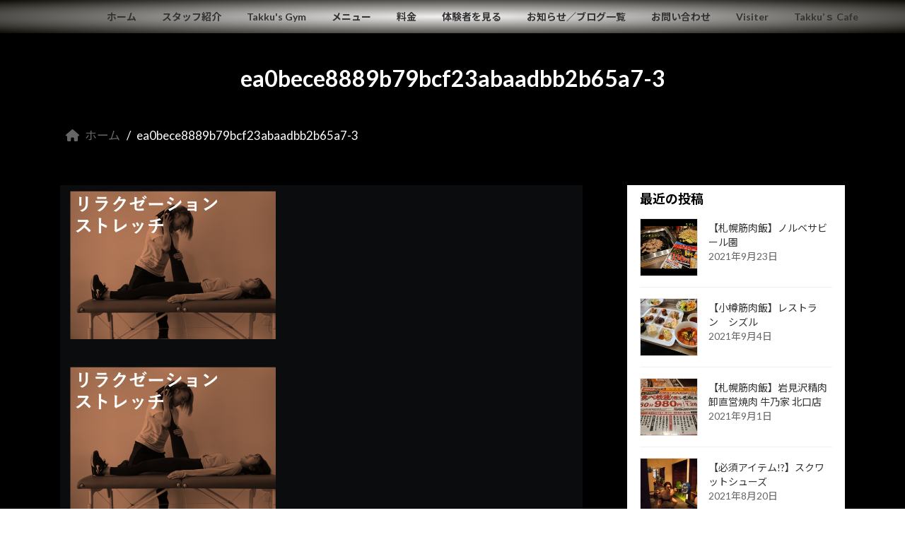

--- FILE ---
content_type: text/html; charset=UTF-8
request_url: https://www.personal-gym-takku.com/takku-stretch/ea0bece8889b79bcf23abaadbb2b65a7-3
body_size: 24059
content:
<!DOCTYPE html>
<html dir="ltr" lang="ja" prefix="og: https://ogp.me/ns#">
<head>
<meta charset="utf-8">
<meta http-equiv="X-UA-Compatible" content="IE=edge">
<meta name="viewport" content="width=device-width, initial-scale=1">
<!-- Google tag (gtag.js) --><script async src="https://www.googletagmanager.com/gtag/js?id=UA-177852145-2"></script><script>window.dataLayer = window.dataLayer || [];function gtag(){dataLayer.push(arguments);}gtag('js', new Date());gtag('config', 'UA-177852145-2');</script>
<title>ea0bece8889b79bcf23abaadbb2b65a7-3 » Personal Gym Takku</title>

		<!-- All in One SEO 4.6.8.1 - aioseo.com -->
		<meta name="robots" content="max-image-preview:large" />
		<meta name="google-site-verification" content="LipRdoJeUFbKLOSYftPydIf2mbz0Ip4MHc1XXIHkV0U" />
		<link rel="canonical" href="https://www.personal-gym-takku.com/takku-stretch/ea0bece8889b79bcf23abaadbb2b65a7-3" />
		<meta name="generator" content="All in One SEO (AIOSEO) 4.6.8.1" />
		<meta property="og:locale" content="ja_JP" />
		<meta property="og:site_name" content="Personal Gym Takku » 理学療法士とアスレティックトレーナー保有のトレーナーが「トータルケアパーソナルトレーニング」を提供します。" />
		<meta property="og:type" content="article" />
		<meta property="og:title" content="ea0bece8889b79bcf23abaadbb2b65a7-3 » Personal Gym Takku" />
		<meta property="og:url" content="https://www.personal-gym-takku.com/takku-stretch/ea0bece8889b79bcf23abaadbb2b65a7-3" />
		<meta property="og:image" content="https://www.personal-gym-takku.com/wp-content/uploads/2024/04/cropped-favicon_takkugymsite.png" />
		<meta property="og:image:secure_url" content="https://www.personal-gym-takku.com/wp-content/uploads/2024/04/cropped-favicon_takkugymsite.png" />
		<meta property="og:image:width" content="512" />
		<meta property="og:image:height" content="512" />
		<meta property="article:published_time" content="2024-02-02T04:03:13+00:00" />
		<meta property="article:modified_time" content="2024-02-02T04:03:13+00:00" />
		<meta property="article:publisher" content="https://www.facebook.com/profile.php?id=100005382406163" />
		<meta name="twitter:card" content="summary" />
		<meta name="twitter:title" content="ea0bece8889b79bcf23abaadbb2b65a7-3 » Personal Gym Takku" />
		<meta name="twitter:image" content="https://www.personal-gym-takku.com/wp-content/uploads/2024/04/cropped-favicon_takkugymsite.png" />
		<script type="application/ld+json" class="aioseo-schema">
			{"@context":"https:\/\/schema.org","@graph":[{"@type":"BreadcrumbList","@id":"https:\/\/www.personal-gym-takku.com\/takku-stretch\/ea0bece8889b79bcf23abaadbb2b65a7-3#breadcrumblist","itemListElement":[{"@type":"ListItem","@id":"https:\/\/www.personal-gym-takku.com\/#listItem","position":1,"name":"\u5bb6","item":"https:\/\/www.personal-gym-takku.com\/","nextItem":"https:\/\/www.personal-gym-takku.com\/takku-stretch\/ea0bece8889b79bcf23abaadbb2b65a7-3#listItem"},{"@type":"ListItem","@id":"https:\/\/www.personal-gym-takku.com\/takku-stretch\/ea0bece8889b79bcf23abaadbb2b65a7-3#listItem","position":2,"name":"ea0bece8889b79bcf23abaadbb2b65a7-3","previousItem":"https:\/\/www.personal-gym-takku.com\/#listItem"}]},{"@type":"ItemPage","@id":"https:\/\/www.personal-gym-takku.com\/takku-stretch\/ea0bece8889b79bcf23abaadbb2b65a7-3#itempage","url":"https:\/\/www.personal-gym-takku.com\/takku-stretch\/ea0bece8889b79bcf23abaadbb2b65a7-3","name":"ea0bece8889b79bcf23abaadbb2b65a7-3 \u00bb Personal Gym Takku","inLanguage":"ja","isPartOf":{"@id":"https:\/\/www.personal-gym-takku.com\/#website"},"breadcrumb":{"@id":"https:\/\/www.personal-gym-takku.com\/takku-stretch\/ea0bece8889b79bcf23abaadbb2b65a7-3#breadcrumblist"},"author":{"@id":"https:\/\/www.personal-gym-takku.com\/author\/personal-gym-takku#author"},"creator":{"@id":"https:\/\/www.personal-gym-takku.com\/author\/personal-gym-takku#author"},"datePublished":"2024-02-02T13:03:13+09:00","dateModified":"2024-02-02T13:03:13+09:00"},{"@type":"Person","@id":"https:\/\/www.personal-gym-takku.com\/#person","name":"personal-gym-takku","image":{"@type":"ImageObject","@id":"https:\/\/www.personal-gym-takku.com\/takku-stretch\/ea0bece8889b79bcf23abaadbb2b65a7-3#personImage","url":"https:\/\/secure.gravatar.com\/avatar\/f374a6925ec3ad33dfd4b363a590e861e7eeb0e8804634167acbb9acda219962?s=96&d=mm&r=g","width":96,"height":96,"caption":"personal-gym-takku"}},{"@type":"Person","@id":"https:\/\/www.personal-gym-takku.com\/author\/personal-gym-takku#author","url":"https:\/\/www.personal-gym-takku.com\/author\/personal-gym-takku","name":"personal-gym-takku","image":{"@type":"ImageObject","@id":"https:\/\/www.personal-gym-takku.com\/takku-stretch\/ea0bece8889b79bcf23abaadbb2b65a7-3#authorImage","url":"https:\/\/secure.gravatar.com\/avatar\/f374a6925ec3ad33dfd4b363a590e861e7eeb0e8804634167acbb9acda219962?s=96&d=mm&r=g","width":96,"height":96,"caption":"personal-gym-takku"}},{"@type":"WebSite","@id":"https:\/\/www.personal-gym-takku.com\/#website","url":"https:\/\/www.personal-gym-takku.com\/","name":"Personal Gym Takku","description":"\u7406\u5b66\u7642\u6cd5\u58eb\u3068\u30a2\u30b9\u30ec\u30c6\u30a3\u30c3\u30af\u30c8\u30ec\u30fc\u30ca\u30fc\u4fdd\u6709\u306e\u30c8\u30ec\u30fc\u30ca\u30fc\u304c\u300c\u30c8\u30fc\u30bf\u30eb\u30b1\u30a2\u30d1\u30fc\u30bd\u30ca\u30eb\u30c8\u30ec\u30fc\u30cb\u30f3\u30b0\u300d\u3092\u63d0\u4f9b\u3057\u307e\u3059\u3002","inLanguage":"ja","publisher":{"@id":"https:\/\/www.personal-gym-takku.com\/#person"}}]}
		</script>
		<!-- All in One SEO -->

<link rel='dns-prefetch' href='//code.typesquare.com' />
<link rel='dns-prefetch' href='//stats.wp.com' />
<link rel='preconnect' href='//i0.wp.com' />
<link rel='preconnect' href='//c0.wp.com' />
<link rel="alternate" type="application/rss+xml" title="Personal Gym Takku &raquo; フィード" href="https://www.personal-gym-takku.com/feed" />
<link rel="alternate" type="application/rss+xml" title="Personal Gym Takku &raquo; コメントフィード" href="https://www.personal-gym-takku.com/comments/feed" />
<link rel="alternate" type="application/rss+xml" title="Personal Gym Takku &raquo; ea0bece8889b79bcf23abaadbb2b65a7-3 のコメントのフィード" href="https://www.personal-gym-takku.com/takku-stretch/ea0bece8889b79bcf23abaadbb2b65a7-3/feed" />
<link rel="alternate" title="oEmbed (JSON)" type="application/json+oembed" href="https://www.personal-gym-takku.com/wp-json/oembed/1.0/embed?url=https%3A%2F%2Fwww.personal-gym-takku.com%2Ftakku-stretch%2Fea0bece8889b79bcf23abaadbb2b65a7-3" />
<link rel="alternate" title="oEmbed (XML)" type="text/xml+oembed" href="https://www.personal-gym-takku.com/wp-json/oembed/1.0/embed?url=https%3A%2F%2Fwww.personal-gym-takku.com%2Ftakku-stretch%2Fea0bece8889b79bcf23abaadbb2b65a7-3&#038;format=xml" />
<meta name="description" content="" />		<!-- This site uses the Google Analytics by MonsterInsights plugin v9.11.1 - Using Analytics tracking - https://www.monsterinsights.com/ -->
		<!-- Note: MonsterInsights is not currently configured on this site. The site owner needs to authenticate with Google Analytics in the MonsterInsights settings panel. -->
					<!-- No tracking code set -->
				<!-- / Google Analytics by MonsterInsights -->
		<style id='wp-img-auto-sizes-contain-inline-css' type='text/css'>
img:is([sizes=auto i],[sizes^="auto," i]){contain-intrinsic-size:3000px 1500px}
/*# sourceURL=wp-img-auto-sizes-contain-inline-css */
</style>
<link rel='stylesheet' id='pt-cv-public-style-css' href='https://www.personal-gym-takku.com/wp-content/plugins/content-views-query-and-display-post-page/public/assets/css/cv.css?ver=4.0' type='text/css' media='all' />
<link rel='stylesheet' id='vkExUnit_common_style-css' href='https://www.personal-gym-takku.com/wp-content/plugins/vk-all-in-one-expansion-unit/assets/css/vkExUnit_style.css?ver=9.99.3.0' type='text/css' media='all' />
<style id='vkExUnit_common_style-inline-css' type='text/css'>
.veu_promotion-alert__content--text { border: 1px solid rgba(0,0,0,0.125); padding: 0.5em 1em; border-radius: var(--vk-size-radius); margin-bottom: var(--vk-margin-block-bottom); font-size: 0.875rem; } /* Alert Content部分に段落タグを入れた場合に最後の段落の余白を0にする */ .veu_promotion-alert__content--text p:last-of-type{ margin-bottom:0; margin-top: 0; }
:root {--ver_page_top_button_url:url(https://www.personal-gym-takku.com/wp-content/plugins/vk-all-in-one-expansion-unit/assets/images/to-top-btn-icon.svg);}@font-face {font-weight: normal;font-style: normal;font-family: "vk_sns";src: url("https://www.personal-gym-takku.com/wp-content/plugins/vk-all-in-one-expansion-unit/inc/sns/icons/fonts/vk_sns.eot?-bq20cj");src: url("https://www.personal-gym-takku.com/wp-content/plugins/vk-all-in-one-expansion-unit/inc/sns/icons/fonts/vk_sns.eot?#iefix-bq20cj") format("embedded-opentype"),url("https://www.personal-gym-takku.com/wp-content/plugins/vk-all-in-one-expansion-unit/inc/sns/icons/fonts/vk_sns.woff?-bq20cj") format("woff"),url("https://www.personal-gym-takku.com/wp-content/plugins/vk-all-in-one-expansion-unit/inc/sns/icons/fonts/vk_sns.ttf?-bq20cj") format("truetype"),url("https://www.personal-gym-takku.com/wp-content/plugins/vk-all-in-one-expansion-unit/inc/sns/icons/fonts/vk_sns.svg?-bq20cj#vk_sns") format("svg");}
/*# sourceURL=vkExUnit_common_style-inline-css */
</style>
<style id='wp-emoji-styles-inline-css' type='text/css'>

	img.wp-smiley, img.emoji {
		display: inline !important;
		border: none !important;
		box-shadow: none !important;
		height: 1em !important;
		width: 1em !important;
		margin: 0 0.07em !important;
		vertical-align: -0.1em !important;
		background: none !important;
		padding: 0 !important;
	}
/*# sourceURL=wp-emoji-styles-inline-css */
</style>
<style id='wp-block-library-inline-css' type='text/css'>
:root{--wp-block-synced-color:#7a00df;--wp-block-synced-color--rgb:122,0,223;--wp-bound-block-color:var(--wp-block-synced-color);--wp-editor-canvas-background:#ddd;--wp-admin-theme-color:#007cba;--wp-admin-theme-color--rgb:0,124,186;--wp-admin-theme-color-darker-10:#006ba1;--wp-admin-theme-color-darker-10--rgb:0,107,160.5;--wp-admin-theme-color-darker-20:#005a87;--wp-admin-theme-color-darker-20--rgb:0,90,135;--wp-admin-border-width-focus:2px}@media (min-resolution:192dpi){:root{--wp-admin-border-width-focus:1.5px}}.wp-element-button{cursor:pointer}:root .has-very-light-gray-background-color{background-color:#eee}:root .has-very-dark-gray-background-color{background-color:#313131}:root .has-very-light-gray-color{color:#eee}:root .has-very-dark-gray-color{color:#313131}:root .has-vivid-green-cyan-to-vivid-cyan-blue-gradient-background{background:linear-gradient(135deg,#00d084,#0693e3)}:root .has-purple-crush-gradient-background{background:linear-gradient(135deg,#34e2e4,#4721fb 50%,#ab1dfe)}:root .has-hazy-dawn-gradient-background{background:linear-gradient(135deg,#faaca8,#dad0ec)}:root .has-subdued-olive-gradient-background{background:linear-gradient(135deg,#fafae1,#67a671)}:root .has-atomic-cream-gradient-background{background:linear-gradient(135deg,#fdd79a,#004a59)}:root .has-nightshade-gradient-background{background:linear-gradient(135deg,#330968,#31cdcf)}:root .has-midnight-gradient-background{background:linear-gradient(135deg,#020381,#2874fc)}:root{--wp--preset--font-size--normal:16px;--wp--preset--font-size--huge:42px}.has-regular-font-size{font-size:1em}.has-larger-font-size{font-size:2.625em}.has-normal-font-size{font-size:var(--wp--preset--font-size--normal)}.has-huge-font-size{font-size:var(--wp--preset--font-size--huge)}.has-text-align-center{text-align:center}.has-text-align-left{text-align:left}.has-text-align-right{text-align:right}.has-fit-text{white-space:nowrap!important}#end-resizable-editor-section{display:none}.aligncenter{clear:both}.items-justified-left{justify-content:flex-start}.items-justified-center{justify-content:center}.items-justified-right{justify-content:flex-end}.items-justified-space-between{justify-content:space-between}.screen-reader-text{border:0;clip-path:inset(50%);height:1px;margin:-1px;overflow:hidden;padding:0;position:absolute;width:1px;word-wrap:normal!important}.screen-reader-text:focus{background-color:#ddd;clip-path:none;color:#444;display:block;font-size:1em;height:auto;left:5px;line-height:normal;padding:15px 23px 14px;text-decoration:none;top:5px;width:auto;z-index:100000}html :where(.has-border-color){border-style:solid}html :where([style*=border-top-color]){border-top-style:solid}html :where([style*=border-right-color]){border-right-style:solid}html :where([style*=border-bottom-color]){border-bottom-style:solid}html :where([style*=border-left-color]){border-left-style:solid}html :where([style*=border-width]){border-style:solid}html :where([style*=border-top-width]){border-top-style:solid}html :where([style*=border-right-width]){border-right-style:solid}html :where([style*=border-bottom-width]){border-bottom-style:solid}html :where([style*=border-left-width]){border-left-style:solid}html :where(img[class*=wp-image-]){height:auto;max-width:100%}:where(figure){margin:0 0 1em}html :where(.is-position-sticky){--wp-admin--admin-bar--position-offset:var(--wp-admin--admin-bar--height,0px)}@media screen and (max-width:600px){html :where(.is-position-sticky){--wp-admin--admin-bar--position-offset:0px}}
.vk-cols--reverse{flex-direction:row-reverse}.vk-cols--hasbtn{margin-bottom:0}.vk-cols--hasbtn>.row>.vk_gridColumn_item,.vk-cols--hasbtn>.wp-block-column{position:relative;padding-bottom:3em}.vk-cols--hasbtn>.row>.vk_gridColumn_item>.wp-block-buttons,.vk-cols--hasbtn>.row>.vk_gridColumn_item>.vk_button,.vk-cols--hasbtn>.wp-block-column>.wp-block-buttons,.vk-cols--hasbtn>.wp-block-column>.vk_button{position:absolute;bottom:0;width:100%}.vk-cols--fit.wp-block-columns{gap:0}.vk-cols--fit.wp-block-columns,.vk-cols--fit.wp-block-columns:not(.is-not-stacked-on-mobile){margin-top:0;margin-bottom:0;justify-content:space-between}.vk-cols--fit.wp-block-columns>.wp-block-column *:last-child,.vk-cols--fit.wp-block-columns:not(.is-not-stacked-on-mobile)>.wp-block-column *:last-child{margin-bottom:0}.vk-cols--fit.wp-block-columns>.wp-block-column>.wp-block-cover,.vk-cols--fit.wp-block-columns:not(.is-not-stacked-on-mobile)>.wp-block-column>.wp-block-cover{margin-top:0}.vk-cols--fit.wp-block-columns.has-background,.vk-cols--fit.wp-block-columns:not(.is-not-stacked-on-mobile).has-background{padding:0}@media(max-width: 599px){.vk-cols--fit.wp-block-columns:not(.has-background)>.wp-block-column:not(.has-background),.vk-cols--fit.wp-block-columns:not(.is-not-stacked-on-mobile):not(.has-background)>.wp-block-column:not(.has-background){padding-left:0 !important;padding-right:0 !important}}@media(min-width: 782px){.vk-cols--fit.wp-block-columns .block-editor-block-list__block.wp-block-column:not(:first-child),.vk-cols--fit.wp-block-columns>.wp-block-column:not(:first-child),.vk-cols--fit.wp-block-columns:not(.is-not-stacked-on-mobile) .block-editor-block-list__block.wp-block-column:not(:first-child),.vk-cols--fit.wp-block-columns:not(.is-not-stacked-on-mobile)>.wp-block-column:not(:first-child){margin-left:0}}@media(min-width: 600px)and (max-width: 781px){.vk-cols--fit.wp-block-columns .wp-block-column:nth-child(2n),.vk-cols--fit.wp-block-columns:not(.is-not-stacked-on-mobile) .wp-block-column:nth-child(2n){margin-left:0}.vk-cols--fit.wp-block-columns .wp-block-column:not(:only-child),.vk-cols--fit.wp-block-columns:not(.is-not-stacked-on-mobile) .wp-block-column:not(:only-child){flex-basis:50% !important}}.vk-cols--fit--gap1.wp-block-columns{gap:1px}@media(min-width: 600px)and (max-width: 781px){.vk-cols--fit--gap1.wp-block-columns .wp-block-column:not(:only-child){flex-basis:calc(50% - 1px) !important}}.vk-cols--fit.vk-cols--grid>.block-editor-block-list__block,.vk-cols--fit.vk-cols--grid>.wp-block-column,.vk-cols--fit.vk-cols--grid:not(.is-not-stacked-on-mobile)>.block-editor-block-list__block,.vk-cols--fit.vk-cols--grid:not(.is-not-stacked-on-mobile)>.wp-block-column{flex-basis:50%;box-sizing:border-box}@media(max-width: 599px){.vk-cols--fit.vk-cols--grid.vk-cols--grid--alignfull>.wp-block-column:nth-child(2)>.wp-block-cover,.vk-cols--fit.vk-cols--grid:not(.is-not-stacked-on-mobile).vk-cols--grid--alignfull>.wp-block-column:nth-child(2)>.wp-block-cover{width:100vw;margin-right:calc((100% - 100vw)/2);margin-left:calc((100% - 100vw)/2)}}@media(min-width: 600px){.vk-cols--fit.vk-cols--grid.vk-cols--grid--alignfull>.wp-block-column:nth-child(2)>.wp-block-cover,.vk-cols--fit.vk-cols--grid:not(.is-not-stacked-on-mobile).vk-cols--grid--alignfull>.wp-block-column:nth-child(2)>.wp-block-cover{margin-right:calc(100% - 50vw);width:50vw}}@media(min-width: 600px){.vk-cols--fit.vk-cols--grid.vk-cols--grid--alignfull.vk-cols--reverse>.wp-block-column,.vk-cols--fit.vk-cols--grid:not(.is-not-stacked-on-mobile).vk-cols--grid--alignfull.vk-cols--reverse>.wp-block-column{margin-left:0;margin-right:0}.vk-cols--fit.vk-cols--grid.vk-cols--grid--alignfull.vk-cols--reverse>.wp-block-column:nth-child(2)>.wp-block-cover,.vk-cols--fit.vk-cols--grid:not(.is-not-stacked-on-mobile).vk-cols--grid--alignfull.vk-cols--reverse>.wp-block-column:nth-child(2)>.wp-block-cover{margin-left:calc(100% - 50vw)}}.vk-cols--menu h2,.vk-cols--menu h3,.vk-cols--menu h4,.vk-cols--menu h5{margin-bottom:.2em;text-shadow:#000 0 0 10px}.vk-cols--menu h2:first-child,.vk-cols--menu h3:first-child,.vk-cols--menu h4:first-child,.vk-cols--menu h5:first-child{margin-top:0}.vk-cols--menu p{margin-bottom:1rem;text-shadow:#000 0 0 10px}.vk-cols--menu .wp-block-cover__inner-container:last-child{margin-bottom:0}.vk-cols--fitbnrs .wp-block-column .wp-block-cover:hover img{filter:unset}.vk-cols--fitbnrs .wp-block-column .wp-block-cover:hover{background-color:unset}.vk-cols--fitbnrs .wp-block-column .wp-block-cover:hover .wp-block-cover__image-background{filter:unset !important}.vk-cols--fitbnrs .wp-block-cover__inner-container{position:absolute;height:100%;width:100%}.vk-cols--fitbnrs .vk_button{height:100%;margin:0}.vk-cols--fitbnrs .vk_button .vk_button_btn,.vk-cols--fitbnrs .vk_button .btn{height:100%;width:100%;border:none;box-shadow:none;background-color:unset !important;transition:unset}.vk-cols--fitbnrs .vk_button .vk_button_btn:hover,.vk-cols--fitbnrs .vk_button .btn:hover{transition:unset}.vk-cols--fitbnrs .vk_button .vk_button_btn:after,.vk-cols--fitbnrs .vk_button .btn:after{border:none}.vk-cols--fitbnrs .vk_button .vk_button_link_txt{width:100%;position:absolute;top:50%;left:50%;transform:translateY(-50%) translateX(-50%);font-size:2rem;text-shadow:#000 0 0 10px}.vk-cols--fitbnrs .vk_button .vk_button_link_subCaption{width:100%;position:absolute;top:calc(50% + 2.2em);left:50%;transform:translateY(-50%) translateX(-50%);text-shadow:#000 0 0 10px}@media(min-width: 992px){.vk-cols--media.wp-block-columns{gap:3rem}}.vk-fit-map figure{margin-bottom:0}.vk-fit-map iframe{position:relative;margin-bottom:0;display:block;max-height:400px;width:100vw}.vk-fit-map:is(.alignfull,.alignwide) div{max-width:100%}.vk-table--th--width25 :where(tr>*:first-child){width:25%}.vk-table--th--width30 :where(tr>*:first-child){width:30%}.vk-table--th--width35 :where(tr>*:first-child){width:35%}.vk-table--th--width40 :where(tr>*:first-child){width:40%}.vk-table--th--bg-bright :where(tr>*:first-child){background-color:var(--wp--preset--color--bg-secondary, rgba(0, 0, 0, 0.05))}@media(max-width: 599px){.vk-table--mobile-block :is(th,td){width:100%;display:block}.vk-table--mobile-block.wp-block-table table :is(th,td){border-top:none}}.vk-table--width--th25 :where(tr>*:first-child){width:25%}.vk-table--width--th30 :where(tr>*:first-child){width:30%}.vk-table--width--th35 :where(tr>*:first-child){width:35%}.vk-table--width--th40 :where(tr>*:first-child){width:40%}.no-margin{margin:0}@media(max-width: 599px){.wp-block-image.vk-aligncenter--mobile>.alignright{float:none;margin-left:auto;margin-right:auto}.vk-no-padding-horizontal--mobile{padding-left:0 !important;padding-right:0 !important}}
/* VK Color Palettes */:root{ --wp--preset--color--vk-color-primary:#000000}/* --vk-color-primary is deprecated. */:root{ --vk-color-primary: var(--wp--preset--color--vk-color-primary);}:root{ --wp--preset--color--vk-color-primary-dark:#000000}/* --vk-color-primary-dark is deprecated. */:root{ --vk-color-primary-dark: var(--wp--preset--color--vk-color-primary-dark);}:root{ --wp--preset--color--vk-color-primary-vivid:#000000}/* --vk-color-primary-vivid is deprecated. */:root{ --vk-color-primary-vivid: var(--wp--preset--color--vk-color-primary-vivid);}

/*# sourceURL=wp-block-library-inline-css */
</style><style id='wp-block-paragraph-inline-css' type='text/css'>
.is-small-text{font-size:.875em}.is-regular-text{font-size:1em}.is-large-text{font-size:2.25em}.is-larger-text{font-size:3em}.has-drop-cap:not(:focus):first-letter{float:left;font-size:8.4em;font-style:normal;font-weight:100;line-height:.68;margin:.05em .1em 0 0;text-transform:uppercase}body.rtl .has-drop-cap:not(:focus):first-letter{float:none;margin-left:.1em}p.has-drop-cap.has-background{overflow:hidden}:root :where(p.has-background){padding:1.25em 2.375em}:where(p.has-text-color:not(.has-link-color)) a{color:inherit}p.has-text-align-left[style*="writing-mode:vertical-lr"],p.has-text-align-right[style*="writing-mode:vertical-rl"]{rotate:180deg}
/*# sourceURL=https://c0.wp.com/c/6.9/wp-includes/blocks/paragraph/style.min.css */
</style>
<style id='global-styles-inline-css' type='text/css'>
:root{--wp--preset--aspect-ratio--square: 1;--wp--preset--aspect-ratio--4-3: 4/3;--wp--preset--aspect-ratio--3-4: 3/4;--wp--preset--aspect-ratio--3-2: 3/2;--wp--preset--aspect-ratio--2-3: 2/3;--wp--preset--aspect-ratio--16-9: 16/9;--wp--preset--aspect-ratio--9-16: 9/16;--wp--preset--color--black: #000000;--wp--preset--color--cyan-bluish-gray: #abb8c3;--wp--preset--color--white: #ffffff;--wp--preset--color--pale-pink: #f78da7;--wp--preset--color--vivid-red: #cf2e2e;--wp--preset--color--luminous-vivid-orange: #ff6900;--wp--preset--color--luminous-vivid-amber: #fcb900;--wp--preset--color--light-green-cyan: #7bdcb5;--wp--preset--color--vivid-green-cyan: #00d084;--wp--preset--color--pale-cyan-blue: #8ed1fc;--wp--preset--color--vivid-cyan-blue: #0693e3;--wp--preset--color--vivid-purple: #9b51e0;--wp--preset--color--vk-color-primary: #000000;--wp--preset--color--vk-color-primary-dark: #000000;--wp--preset--color--vk-color-primary-vivid: #000000;--wp--preset--gradient--vivid-cyan-blue-to-vivid-purple: linear-gradient(135deg,rgba(6,147,227,1) 0%,rgb(155,81,224) 100%);--wp--preset--gradient--light-green-cyan-to-vivid-green-cyan: linear-gradient(135deg,rgb(122,220,180) 0%,rgb(0,208,130) 100%);--wp--preset--gradient--luminous-vivid-amber-to-luminous-vivid-orange: linear-gradient(135deg,rgba(252,185,0,1) 0%,rgba(255,105,0,1) 100%);--wp--preset--gradient--luminous-vivid-orange-to-vivid-red: linear-gradient(135deg,rgba(255,105,0,1) 0%,rgb(207,46,46) 100%);--wp--preset--gradient--very-light-gray-to-cyan-bluish-gray: linear-gradient(135deg,rgb(238,238,238) 0%,rgb(169,184,195) 100%);--wp--preset--gradient--cool-to-warm-spectrum: linear-gradient(135deg,rgb(74,234,220) 0%,rgb(151,120,209) 20%,rgb(207,42,186) 40%,rgb(238,44,130) 60%,rgb(251,105,98) 80%,rgb(254,248,76) 100%);--wp--preset--gradient--blush-light-purple: linear-gradient(135deg,rgb(255,206,236) 0%,rgb(152,150,240) 100%);--wp--preset--gradient--blush-bordeaux: linear-gradient(135deg,rgb(254,205,165) 0%,rgb(254,45,45) 50%,rgb(107,0,62) 100%);--wp--preset--gradient--luminous-dusk: linear-gradient(135deg,rgb(255,203,112) 0%,rgb(199,81,192) 50%,rgb(65,88,208) 100%);--wp--preset--gradient--pale-ocean: linear-gradient(135deg,rgb(255,245,203) 0%,rgb(182,227,212) 50%,rgb(51,167,181) 100%);--wp--preset--gradient--electric-grass: linear-gradient(135deg,rgb(202,248,128) 0%,rgb(113,206,126) 100%);--wp--preset--gradient--midnight: linear-gradient(135deg,rgb(2,3,129) 0%,rgb(40,116,252) 100%);--wp--preset--gradient--vivid-green-cyan-to-vivid-cyan-blue: linear-gradient(135deg,rgba(0,208,132,1) 0%,rgba(6,147,227,1) 100%);--wp--preset--font-size--small: 14px;--wp--preset--font-size--medium: 20px;--wp--preset--font-size--large: 24px;--wp--preset--font-size--x-large: 42px;--wp--preset--font-size--regular: 16px;--wp--preset--font-size--huge: 36px;--wp--preset--spacing--20: 0.44rem;--wp--preset--spacing--30: 0.67rem;--wp--preset--spacing--40: 1rem;--wp--preset--spacing--50: 1.5rem;--wp--preset--spacing--60: 2.25rem;--wp--preset--spacing--70: 3.38rem;--wp--preset--spacing--80: 5.06rem;--wp--preset--shadow--natural: 6px 6px 9px rgba(0, 0, 0, 0.2);--wp--preset--shadow--deep: 12px 12px 50px rgba(0, 0, 0, 0.4);--wp--preset--shadow--sharp: 6px 6px 0px rgba(0, 0, 0, 0.2);--wp--preset--shadow--outlined: 6px 6px 0px -3px rgb(255, 255, 255), 6px 6px rgb(0, 0, 0);--wp--preset--shadow--crisp: 6px 6px 0px rgb(0, 0, 0);}:where(.is-layout-flex){gap: 0.5em;}:where(.is-layout-grid){gap: 0.5em;}body .is-layout-flex{display: flex;}.is-layout-flex{flex-wrap: wrap;align-items: center;}.is-layout-flex > :is(*, div){margin: 0;}body .is-layout-grid{display: grid;}.is-layout-grid > :is(*, div){margin: 0;}:where(.wp-block-columns.is-layout-flex){gap: 2em;}:where(.wp-block-columns.is-layout-grid){gap: 2em;}:where(.wp-block-post-template.is-layout-flex){gap: 1.25em;}:where(.wp-block-post-template.is-layout-grid){gap: 1.25em;}.has-black-color{color: var(--wp--preset--color--black) !important;}.has-cyan-bluish-gray-color{color: var(--wp--preset--color--cyan-bluish-gray) !important;}.has-white-color{color: var(--wp--preset--color--white) !important;}.has-pale-pink-color{color: var(--wp--preset--color--pale-pink) !important;}.has-vivid-red-color{color: var(--wp--preset--color--vivid-red) !important;}.has-luminous-vivid-orange-color{color: var(--wp--preset--color--luminous-vivid-orange) !important;}.has-luminous-vivid-amber-color{color: var(--wp--preset--color--luminous-vivid-amber) !important;}.has-light-green-cyan-color{color: var(--wp--preset--color--light-green-cyan) !important;}.has-vivid-green-cyan-color{color: var(--wp--preset--color--vivid-green-cyan) !important;}.has-pale-cyan-blue-color{color: var(--wp--preset--color--pale-cyan-blue) !important;}.has-vivid-cyan-blue-color{color: var(--wp--preset--color--vivid-cyan-blue) !important;}.has-vivid-purple-color{color: var(--wp--preset--color--vivid-purple) !important;}.has-vk-color-primary-color{color: var(--wp--preset--color--vk-color-primary) !important;}.has-vk-color-primary-dark-color{color: var(--wp--preset--color--vk-color-primary-dark) !important;}.has-vk-color-primary-vivid-color{color: var(--wp--preset--color--vk-color-primary-vivid) !important;}.has-black-background-color{background-color: var(--wp--preset--color--black) !important;}.has-cyan-bluish-gray-background-color{background-color: var(--wp--preset--color--cyan-bluish-gray) !important;}.has-white-background-color{background-color: var(--wp--preset--color--white) !important;}.has-pale-pink-background-color{background-color: var(--wp--preset--color--pale-pink) !important;}.has-vivid-red-background-color{background-color: var(--wp--preset--color--vivid-red) !important;}.has-luminous-vivid-orange-background-color{background-color: var(--wp--preset--color--luminous-vivid-orange) !important;}.has-luminous-vivid-amber-background-color{background-color: var(--wp--preset--color--luminous-vivid-amber) !important;}.has-light-green-cyan-background-color{background-color: var(--wp--preset--color--light-green-cyan) !important;}.has-vivid-green-cyan-background-color{background-color: var(--wp--preset--color--vivid-green-cyan) !important;}.has-pale-cyan-blue-background-color{background-color: var(--wp--preset--color--pale-cyan-blue) !important;}.has-vivid-cyan-blue-background-color{background-color: var(--wp--preset--color--vivid-cyan-blue) !important;}.has-vivid-purple-background-color{background-color: var(--wp--preset--color--vivid-purple) !important;}.has-vk-color-primary-background-color{background-color: var(--wp--preset--color--vk-color-primary) !important;}.has-vk-color-primary-dark-background-color{background-color: var(--wp--preset--color--vk-color-primary-dark) !important;}.has-vk-color-primary-vivid-background-color{background-color: var(--wp--preset--color--vk-color-primary-vivid) !important;}.has-black-border-color{border-color: var(--wp--preset--color--black) !important;}.has-cyan-bluish-gray-border-color{border-color: var(--wp--preset--color--cyan-bluish-gray) !important;}.has-white-border-color{border-color: var(--wp--preset--color--white) !important;}.has-pale-pink-border-color{border-color: var(--wp--preset--color--pale-pink) !important;}.has-vivid-red-border-color{border-color: var(--wp--preset--color--vivid-red) !important;}.has-luminous-vivid-orange-border-color{border-color: var(--wp--preset--color--luminous-vivid-orange) !important;}.has-luminous-vivid-amber-border-color{border-color: var(--wp--preset--color--luminous-vivid-amber) !important;}.has-light-green-cyan-border-color{border-color: var(--wp--preset--color--light-green-cyan) !important;}.has-vivid-green-cyan-border-color{border-color: var(--wp--preset--color--vivid-green-cyan) !important;}.has-pale-cyan-blue-border-color{border-color: var(--wp--preset--color--pale-cyan-blue) !important;}.has-vivid-cyan-blue-border-color{border-color: var(--wp--preset--color--vivid-cyan-blue) !important;}.has-vivid-purple-border-color{border-color: var(--wp--preset--color--vivid-purple) !important;}.has-vk-color-primary-border-color{border-color: var(--wp--preset--color--vk-color-primary) !important;}.has-vk-color-primary-dark-border-color{border-color: var(--wp--preset--color--vk-color-primary-dark) !important;}.has-vk-color-primary-vivid-border-color{border-color: var(--wp--preset--color--vk-color-primary-vivid) !important;}.has-vivid-cyan-blue-to-vivid-purple-gradient-background{background: var(--wp--preset--gradient--vivid-cyan-blue-to-vivid-purple) !important;}.has-light-green-cyan-to-vivid-green-cyan-gradient-background{background: var(--wp--preset--gradient--light-green-cyan-to-vivid-green-cyan) !important;}.has-luminous-vivid-amber-to-luminous-vivid-orange-gradient-background{background: var(--wp--preset--gradient--luminous-vivid-amber-to-luminous-vivid-orange) !important;}.has-luminous-vivid-orange-to-vivid-red-gradient-background{background: var(--wp--preset--gradient--luminous-vivid-orange-to-vivid-red) !important;}.has-very-light-gray-to-cyan-bluish-gray-gradient-background{background: var(--wp--preset--gradient--very-light-gray-to-cyan-bluish-gray) !important;}.has-cool-to-warm-spectrum-gradient-background{background: var(--wp--preset--gradient--cool-to-warm-spectrum) !important;}.has-blush-light-purple-gradient-background{background: var(--wp--preset--gradient--blush-light-purple) !important;}.has-blush-bordeaux-gradient-background{background: var(--wp--preset--gradient--blush-bordeaux) !important;}.has-luminous-dusk-gradient-background{background: var(--wp--preset--gradient--luminous-dusk) !important;}.has-pale-ocean-gradient-background{background: var(--wp--preset--gradient--pale-ocean) !important;}.has-electric-grass-gradient-background{background: var(--wp--preset--gradient--electric-grass) !important;}.has-midnight-gradient-background{background: var(--wp--preset--gradient--midnight) !important;}.has-small-font-size{font-size: var(--wp--preset--font-size--small) !important;}.has-medium-font-size{font-size: var(--wp--preset--font-size--medium) !important;}.has-large-font-size{font-size: var(--wp--preset--font-size--large) !important;}.has-x-large-font-size{font-size: var(--wp--preset--font-size--x-large) !important;}
/*# sourceURL=global-styles-inline-css */
</style>

<style id='classic-theme-styles-inline-css' type='text/css'>
/*! This file is auto-generated */
.wp-block-button__link{color:#fff;background-color:#32373c;border-radius:9999px;box-shadow:none;text-decoration:none;padding:calc(.667em + 2px) calc(1.333em + 2px);font-size:1.125em}.wp-block-file__button{background:#32373c;color:#fff;text-decoration:none}
/*# sourceURL=/wp-includes/css/classic-themes.min.css */
</style>
<link rel='stylesheet' id='contact-form-7-css' href='https://www.personal-gym-takku.com/wp-content/plugins/contact-form-7/includes/css/styles.css?ver=5.9.8' type='text/css' media='all' />
<link rel='stylesheet' id='veu-cta-css' href='https://www.personal-gym-takku.com/wp-content/plugins/vk-all-in-one-expansion-unit/inc/call-to-action/package/assets/css/style.css?ver=9.99.3.0' type='text/css' media='all' />
<link rel='stylesheet' id='vk-swiper-style-css' href='https://www.personal-gym-takku.com/wp-content/plugins/vk-blocks/vendor/vektor-inc/vk-swiper/src/assets/css/swiper-bundle.min.css?ver=11.0.2' type='text/css' media='all' />
<link rel='stylesheet' id='yyi_rinker_stylesheet-css' href='https://www.personal-gym-takku.com/wp-content/plugins/yyi-rinker/css/style.css?v=1.11.1&#038;ver=6.9' type='text/css' media='all' />
<link rel='stylesheet' id='lightning-common-style-css' href='https://www.personal-gym-takku.com/wp-content/themes/lightning/_g3/assets/css/style.css?ver=15.26.2' type='text/css' media='all' />
<style id='lightning-common-style-inline-css' type='text/css'>
/* Lightning */:root {--vk-color-primary:#000000;--vk-color-primary-dark:#000000;--vk-color-primary-vivid:#000000;--g_nav_main_acc_icon_open_url:url(https://www.personal-gym-takku.com/wp-content/themes/lightning/_g3/inc/vk-mobile-nav/package/images/vk-menu-acc-icon-open-black.svg);--g_nav_main_acc_icon_close_url: url(https://www.personal-gym-takku.com/wp-content/themes/lightning/_g3/inc/vk-mobile-nav/package/images/vk-menu-close-black.svg);--g_nav_sub_acc_icon_open_url: url(https://www.personal-gym-takku.com/wp-content/themes/lightning/_g3/inc/vk-mobile-nav/package/images/vk-menu-acc-icon-open-white.svg);--g_nav_sub_acc_icon_close_url: url(https://www.personal-gym-takku.com/wp-content/themes/lightning/_g3/inc/vk-mobile-nav/package/images/vk-menu-close-white.svg);}
:root{--swiper-navigation-color: #fff;}
html{scroll-padding-top:var(--vk-size-admin-bar);}
/* vk-mobile-nav */:root {--vk-mobile-nav-menu-btn-bg-src: url("https://www.personal-gym-takku.com/wp-content/themes/lightning/_g3/inc/vk-mobile-nav/package/images/vk-menu-btn-black.svg");--vk-mobile-nav-menu-btn-close-bg-src: url("https://www.personal-gym-takku.com/wp-content/themes/lightning/_g3/inc/vk-mobile-nav/package/images/vk-menu-close-black.svg");--vk-menu-acc-icon-open-black-bg-src: url("https://www.personal-gym-takku.com/wp-content/themes/lightning/_g3/inc/vk-mobile-nav/package/images/vk-menu-acc-icon-open-black.svg");--vk-menu-acc-icon-open-white-bg-src: url("https://www.personal-gym-takku.com/wp-content/themes/lightning/_g3/inc/vk-mobile-nav/package/images/vk-menu-acc-icon-open-white.svg");--vk-menu-acc-icon-close-black-bg-src: url("https://www.personal-gym-takku.com/wp-content/themes/lightning/_g3/inc/vk-mobile-nav/package/images/vk-menu-close-black.svg");--vk-menu-acc-icon-close-white-bg-src: url("https://www.personal-gym-takku.com/wp-content/themes/lightning/_g3/inc/vk-mobile-nav/package/images/vk-menu-close-white.svg");}
/*# sourceURL=lightning-common-style-inline-css */
</style>
<link rel='stylesheet' id='lightning-design-style-css' href='https://www.personal-gym-takku.com/wp-content/themes/lightning/_g3/design-skin/origin3/css/style.css?ver=15.26.2' type='text/css' media='all' />
<style id='lightning-design-style-inline-css' type='text/css'>
.tagcloud a:before { font-family: "Font Awesome 5 Free";content: "\f02b";font-weight: bold; }
/*# sourceURL=lightning-design-style-inline-css */
</style>
<link rel='stylesheet' id='vk-blog-card-css' href='https://www.personal-gym-takku.com/wp-content/themes/lightning/_g3/inc/vk-wp-oembed-blog-card/package/css/blog-card.css?ver=6.9' type='text/css' media='all' />
<link rel='stylesheet' id='vk-blocks-build-css-css' href='https://www.personal-gym-takku.com/wp-content/plugins/vk-blocks/build/block-build.css?ver=1.80.1.2' type='text/css' media='all' />
<style id='vk-blocks-build-css-inline-css' type='text/css'>
:root {--vk_flow-arrow: url(https://www.personal-gym-takku.com/wp-content/plugins/vk-blocks/inc/vk-blocks/images/arrow_bottom.svg);--vk_image-mask-wave01: url(https://www.personal-gym-takku.com/wp-content/plugins/vk-blocks/inc/vk-blocks/images/wave01.svg);--vk_image-mask-wave02: url(https://www.personal-gym-takku.com/wp-content/plugins/vk-blocks/inc/vk-blocks/images/wave02.svg);--vk_image-mask-wave03: url(https://www.personal-gym-takku.com/wp-content/plugins/vk-blocks/inc/vk-blocks/images/wave03.svg);--vk_image-mask-wave04: url(https://www.personal-gym-takku.com/wp-content/plugins/vk-blocks/inc/vk-blocks/images/wave04.svg);}

	:root {

		--vk-balloon-border-width:1px;

		--vk-balloon-speech-offset:-12px;
	}
	
/*# sourceURL=vk-blocks-build-css-inline-css */
</style>
<link rel='stylesheet' id='lightning-theme-style-css' href='https://www.personal-gym-takku.com/wp-content/themes/lightning_child/style.css?ver=15.26.2' type='text/css' media='all' />
<link rel='stylesheet' id='vk-font-awesome-css' href='https://www.personal-gym-takku.com/wp-content/themes/lightning/vendor/vektor-inc/font-awesome-versions/src/versions/6/css/all.min.css?ver=6.4.2' type='text/css' media='all' />
<!--n2css--><!--n2js--><script type="text/javascript" src="https://c0.wp.com/c/6.9/wp-includes/js/jquery/jquery.min.js" id="jquery-core-js"></script>
<script type="text/javascript" src="https://c0.wp.com/c/6.9/wp-includes/js/jquery/jquery-migrate.min.js" id="jquery-migrate-js"></script>
<script type="text/javascript" src="//code.typesquare.com/static/5b0e3c4aee6847bda5a036abac1e024a/ts307f.js?fadein=0&amp;ver=2.0.4" id="typesquare_std-js"></script>
<script type="text/javascript" src="https://www.personal-gym-takku.com/wp-content/plugins/yyi-rinker/js/event-tracking.js?v=1.11.1" id="yyi_rinker_event_tracking_script-js"></script>
<link rel="https://api.w.org/" href="https://www.personal-gym-takku.com/wp-json/" /><link rel="alternate" title="JSON" type="application/json" href="https://www.personal-gym-takku.com/wp-json/wp/v2/media/2680" /><link rel="EditURI" type="application/rsd+xml" title="RSD" href="https://www.personal-gym-takku.com/xmlrpc.php?rsd" />
<meta name="generator" content="WordPress 6.9" />
<link rel='shortlink' href='https://www.personal-gym-takku.com/?p=2680' />
<meta name="cdp-version" content="1.4.8" />	<link rel="preconnect" href="https://fonts.googleapis.com">
	<link rel="preconnect" href="https://fonts.gstatic.com">
	<link href='https://fonts.googleapis.com/css2?display=swap&family=Adamina' rel='stylesheet'>	<style>img#wpstats{display:none}</style>
		<script type="text/javascript" language="javascript">
    var vc_pid = "887200393";
</script><script type="text/javascript" src="//aml.valuecommerce.com/vcdal.js" async></script><style>
.yyi-rinker-images {
    display: flex;
    justify-content: center;
    align-items: center;
    position: relative;

}
div.yyi-rinker-image img.yyi-rinker-main-img.hidden {
    display: none;
}

.yyi-rinker-images-arrow {
    cursor: pointer;
    position: absolute;
    top: 50%;
    display: block;
    margin-top: -11px;
    opacity: 0.6;
    width: 22px;
}

.yyi-rinker-images-arrow-left{
    left: -10px;
}
.yyi-rinker-images-arrow-right{
    right: -10px;
}

.yyi-rinker-images-arrow-left.hidden {
    display: none;
}

.yyi-rinker-images-arrow-right.hidden {
    display: none;
}
div.yyi-rinker-contents.yyi-rinker-design-tate  div.yyi-rinker-box{
    flex-direction: column;
}

div.yyi-rinker-contents.yyi-rinker-design-slim div.yyi-rinker-box .yyi-rinker-links {
    flex-direction: column;
}

div.yyi-rinker-contents.yyi-rinker-design-slim div.yyi-rinker-info {
    width: 100%;
}

div.yyi-rinker-contents.yyi-rinker-design-slim .yyi-rinker-title {
    text-align: center;
}

div.yyi-rinker-contents.yyi-rinker-design-slim .yyi-rinker-links {
    text-align: center;
}
div.yyi-rinker-contents.yyi-rinker-design-slim .yyi-rinker-image {
    margin: auto;
}

div.yyi-rinker-contents.yyi-rinker-design-slim div.yyi-rinker-info ul.yyi-rinker-links li {
	align-self: stretch;
}
div.yyi-rinker-contents.yyi-rinker-design-slim div.yyi-rinker-box div.yyi-rinker-info {
	padding: 0;
}
div.yyi-rinker-contents.yyi-rinker-design-slim div.yyi-rinker-box {
	flex-direction: column;
	padding: 14px 5px 0;
}

.yyi-rinker-design-slim div.yyi-rinker-box div.yyi-rinker-info {
	text-align: center;
}

.yyi-rinker-design-slim div.price-box span.price {
	display: block;
}

div.yyi-rinker-contents.yyi-rinker-design-slim div.yyi-rinker-info div.yyi-rinker-title a{
	font-size:16px;
}

div.yyi-rinker-contents.yyi-rinker-design-slim ul.yyi-rinker-links li.amazonkindlelink:before,  div.yyi-rinker-contents.yyi-rinker-design-slim ul.yyi-rinker-links li.amazonlink:before,  div.yyi-rinker-contents.yyi-rinker-design-slim ul.yyi-rinker-links li.rakutenlink:before, div.yyi-rinker-contents.yyi-rinker-design-slim ul.yyi-rinker-links li.yahoolink:before, div.yyi-rinker-contents.yyi-rinker-design-slim ul.yyi-rinker-links li.mercarilink:before {
	font-size:12px;
}

div.yyi-rinker-contents.yyi-rinker-design-slim ul.yyi-rinker-links li a {
	font-size: 13px;
}
.entry-content ul.yyi-rinker-links li {
	padding: 0;
}

div.yyi-rinker-contents .yyi-rinker-attention.attention_desing_right_ribbon {
    width: 89px;
    height: 91px;
    position: absolute;
    top: -1px;
    right: -1px;
    left: auto;
    overflow: hidden;
}

div.yyi-rinker-contents .yyi-rinker-attention.attention_desing_right_ribbon span {
    display: inline-block;
    width: 146px;
    position: absolute;
    padding: 4px 0;
    left: -13px;
    top: 12px;
    text-align: center;
    font-size: 12px;
    line-height: 24px;
    -webkit-transform: rotate(45deg);
    transform: rotate(45deg);
    box-shadow: 0 1px 3px rgba(0, 0, 0, 0.2);
}

div.yyi-rinker-contents .yyi-rinker-attention.attention_desing_right_ribbon {
    background: none;
}
.yyi-rinker-attention.attention_desing_right_ribbon .yyi-rinker-attention-after,
.yyi-rinker-attention.attention_desing_right_ribbon .yyi-rinker-attention-before{
display:none;
}
div.yyi-rinker-use-right_ribbon div.yyi-rinker-title {
    margin-right: 2rem;
}

				</style><style type="text/css" id="custom-background-css">
body.custom-background { background-color: #000000; }
</style>
	<!-- [ VK All in One Expansion Unit OGP ] -->
<meta property="og:site_name" content="Personal Gym Takku" />
<meta property="og:url" content="https://www.personal-gym-takku.com/takku-stretch/ea0bece8889b79bcf23abaadbb2b65a7-3" />
<meta property="og:title" content="ea0bece8889b79bcf23abaadbb2b65a7-3 | Personal Gym Takku" />
<meta property="og:description" content="" />
<meta property="og:type" content="article" />
<!-- [ / VK All in One Expansion Unit OGP ] -->
<!-- [ VK All in One Expansion Unit twitter card ] -->
<meta name="twitter:card" content="summary_large_image">
<meta name="twitter:description" content="">
<meta name="twitter:title" content="ea0bece8889b79bcf23abaadbb2b65a7-3 | Personal Gym Takku">
<meta name="twitter:url" content="https://www.personal-gym-takku.com/takku-stretch/ea0bece8889b79bcf23abaadbb2b65a7-3">
	<meta name="twitter:domain" content="www.personal-gym-takku.com">
	<!-- [ / VK All in One Expansion Unit twitter card ] -->
	<link rel="icon" href="https://i0.wp.com/www.personal-gym-takku.com/wp-content/uploads/2024/04/cropped-favicon_takkugymsite.png?fit=32%2C32&#038;ssl=1" sizes="32x32" />
<link rel="icon" href="https://i0.wp.com/www.personal-gym-takku.com/wp-content/uploads/2024/04/cropped-favicon_takkugymsite.png?fit=192%2C192&#038;ssl=1" sizes="192x192" />
<link rel="apple-touch-icon" href="https://i0.wp.com/www.personal-gym-takku.com/wp-content/uploads/2024/04/cropped-favicon_takkugymsite.png?fit=180%2C180&#038;ssl=1" />
<meta name="msapplication-TileImage" content="https://i0.wp.com/www.personal-gym-takku.com/wp-content/uploads/2024/04/cropped-favicon_takkugymsite.png?fit=270%2C270&#038;ssl=1" />
		<style type="text/css" id="wp-custom-css">
			/* スマホ時のハンバーガーメニューの子ボタン横幅調整 */
.vk-mobile-nav .acc-btn {
    width: 100px;
}

/* パンくずリストの余白など調整 */
ol.breadcrumb-list {
 padding: 2px 7px;
 border-radius: 5px;
	font-size: 17px;
 background-color: #64697000;
}

/* サイトヘッダーの色合いを変更 */
.site-header {
background: radial-gradient(#f5f3f3, #8c763217);
}

footer {
 background-color: #ffffff;
 color:#000000;
}

h1.entry-title:first-letter,
.single h1.entry-title:first-letter { color:#ff0000; }
 
h1.entry-title>a{
    color:#ff0000;
}

.pt-cv-view a,.pt-cv-view a:hover {
  color:#ffffff!important;
}


.widget {
background-color: #ffffff;
padding: 7px 18px;
color: #000;
}



.pt-cv-content {font-size:11px;color:#333!important;}

.pt-cv-view a,.pt-cv-view a:hover {color:#444!important;}


p {
font-size: 20px; 
line-height: 2.0; 
	
}
@media screen and (max-width: 480px){p {font-size: 16px;}}

.textwidget p{
font-size: 14px; 
	color: #000000;
}

.profile p{
font-size: 14px; 
	color: #000000;
}

.breadcrumb-list
{
color: #fff;
background-color: #808080;
display: inline-block;
}

.fn
{
color: #fff;
background-color: #808080;
}

.updated
{
color: #fff;
background-color: #808080;
}

.published
{
color: #fff;
}

.jp-relatedposts-headline
{
color: #fff;
}

.jp-relatedposts-post-a
{
color: #fff;
}

.comment-reply-title
{
color: #fff;
}

/* ホーム　こんな方... */
.konnakata {
 text-align: center;
}

/* ホーム　詳しくはこちら　ボタン */
.has-cyan-bluish-gray-background-color {
 background-color: #fdb732d1 !important;
 border: white solid;
 font-weight: bold ;
}
/* ホーム　詳しくはこちら　ボタン 　文字色*/
.wp-block-buttons>.wp-block-button.has-custom-width .wp-block-button__link
 {
  color: #f8f9fa !important;
}

/* News &　Informationを中央配置 */
.pt-cv-view{
	text-align: center;
}


/* [メニュー]文字を太字化 */
h2.a{
	font-weight: bold;
  display: flex;
  justify-content: center;
  align-items: center;	
}

/* [メニュー]３枚の画像の上部余白を統一 */
img.wp-image-2234,
img.wp-image-2076,
img.wp-image-2072
{
    margin-top: 11px;
}

/*　各メニューの間隔調整 */
img.wp-image-35,
img.wp-image-156,
img.wp-image-228,
img.wp-image-413
{
 margin-top: 20px	
}

/* 各メニューボタンの縁 */
.wp-block-buttons .wp-block-button__link {
 border-radius: var(--vk-size-radius);
	border: 1px solid;
}

/* [店舗]文字を太字化 */
/* 店舗 [ジム一覧ページ] を中央寄 */
h2.gym.is-style-vk-heading-plain{
 text-align: center;
 font-weight: bold;
 display: flex;
 justify-content: center;
 align-items: center;
}

/*店舗タイトル内側の背景*/
.entry-body {
    background-color: #21252957;
			padding: 5px;
}

/*　ジム写真の枠線　*/
img.wp-image-409, img.wp-image-408 {
 border: 3mm ridge rgb(246 246 246);
}
/* Takku's Gym　強調 */
img.wp-image-2082 {
 border: 3mm ridge #ffd300;
}

/* 小樽店・中央区店のボタン下余白 */
 .wp-container-8.wp-block-buttons,
.wp-container-10.wp-block-buttons
{
    margin-bottom: 15px;
}
/* ジム名とボタンの間隔削除 */
wp-block-image{
	margin: 0;
}

/* K様 のタイトル　上下中央寄 */
/* K様 のタイトル　太字 */
/* K様 下の写真　余白 */
h2.k.is-style-vk-heading-plain{
 font-weight: bold;
 text-align: center;
 display: flex;
 justify-content: center;
 align-items: center;
 margin-bottom: 30px;
}

/* お問い合わせ　中央寄 */
h2.otoiawase.is-style-vk-heading-plain {
 text-align: center;
 font-weight: bold;
}

/*　プロフィールページの各タイトル中央寄 */
h3.zikoshokai.is-style-vk-heading-plain ,h3.keireki.is-style-vk-heading-plain ,h3.license.is-style-vk-heading-plain ,h3.licenseshokai.is-style-vk-heading-plain ,h3.sport.is-style-vk-heading-plain, h3.weight.is-style-vk-heading-plain {
    text-align: center ;
}

/* Takku's Gym小樽店
　中央寄 */
h2.daimidashi.is-style-vk-heading-plain, h2.parking.is-style-vk-heading-plain{
	text-align: center;
	padding-bottom: 5px;
}

/* 中央区レンタルジム*/
h2#jump2,
h2.daimidashi.is-style-vk-heading-plain
{
    text-align: center;
    display: flex;
    justify-content: center;
    align-items: center;
		 font-weight: bold;
	  margin-bottom: 20px;	
}

/* 東区レンタルジム*/
/* 各中タイトル*/
h3.has-text-align-center.midashi.is-style-vk-heading-plain
{
	 padding: 0px 10px;
  border-radius: 2px;
	 margin-bottom: 15px;
}


/* ツクツクの見出し */
h2.midashi.is-style-vk-heading-plain {
    font-size: 30px;
    padding: 0px 20px;
    font-weight: bold;
			border-radius: 5px;
}

/*体験トレーニング*/
h2.taikenn.is-style-vk-heading-plain {
    text-align: center;
    display: flex;
    justify-content: center;
    align-items: center;
		 font-weight: bold;
	  margin-bottom: 10px;
}

/*体験トレーニング　　写真上余白*/
img.wp-image-2234 {
    margin-top: 11px;
}

/*体験トレーニング>料金*/
h2.has-text-align-center.price.is-style-vk-heading-plain
{
 text-align: center;
 display: flex;
 justify-content: center;
 align-items: center;
 margin-bottom: 20px; 
}

h3.has-text-align-left.otaru.is-style-vk-heading-plain {
    padding: 0px 10px;
    border-radius: 2px;
}

h3.has-text-align-left.sapporo.is-style-vk-heading-plain {
    padding: 0px 10px;
    border-radius: 2px;
}

/*ボディメイクページ*/
h2.diet.is-style-vk-heading-plain,
h2.strength.is-style-vk-heading-plain,
h2.price.is-style-vk-heading-plain,
h2.pay.is-style-vk-heading-plain
{
 text-align: center;
 display: flex;
 justify-content: center;
 align-items: center;
 margin-bottom: 20px; 
	font-weight: bold;
}

h3.dietlogic.is-style-vk-heading-plain,
h3.heranai.is-style-vk-heading-plain,
h3.rebound.is-style-vk-heading-plain,
h3.hukennkou.is-style-vk-heading-plain,
h3.otaru.is-style-vk-heading-plain,
h3.sapporo.is-style-vk-heading-plain
{
  padding: 0px 10px;
  border-radius: 2px;
}

/*トレーニング教室ページ*/
h2.training.is-style-vk-heading-plain,
h2.price.is-style-vk-heading-plain,
h2.weight.is-style-vk-heading-plain,
h3.price.is-style-vk-heading-plain
{
 text-align: center;
 display: flex;
 justify-content: center;
 align-items: center;
 margin-bottom: 20px; 
	font-weight: bold;
}

h3.ability.is-style-vk-heading-plain,
h3.yasetai.is-style-vk-heading-plain,
h3.otaru.is-style-vk-heading-plain,
h3.H3.is-style-vk-heading-plain
{
  padding: 0px 10px;
  border-radius: 2px;
}

/*オンラインパーソナル*/
h2.online.is-style-vk-heading-plain,
h2.nagare.is-style-vk-heading-plain,
h2.price.is-style-vk-heading-plain
{
 text-align: center;
 display: flex;
 justify-content: center;
 align-items: center;
 margin-bottom: 20px; 
	font-weight: bold;
}

h3.junnbi.is-style-vk-heading-plain,
h2.evaluation.is-style-vk-heading-plain,
h3.training.is-style-vk-heading-plain,
h3.reserve.is-style-vk-heading-plain,
h3.LINE.is-style-vk-heading-plain
{
  padding: 0px 10px;
  border-radius: 2px;
}

/*スクールトレーナーページ*/
h2.school.is-style-vk-heading-plain,
h2.price.is-style-vk-heading-plain
{
 text-align: center;
 display: flex;
 justify-content: center;
 align-items: center;
 margin-bottom: 20px; 
	font-weight: bold;
}


h3.paformance.is-style-vk-heading-plain,
h3.care.is-style-vk-heading-plain,
h3.midashi.is-style-vk-heading-plain
{
  padding: 0px 10px;
  border-radius: 2px;
}

/* Jr.トレーニング教室 */
h2#ジュニアトレーニング教室
{
 text-align: center;
 display: flex;
 justify-content: center;
 align-items: center;
 margin-bottom: 20px; 
	font-weight: bold;
	
}



		</style>
			<style id="egf-frontend-styles" type="text/css">
		h2 {font-family: 'Adamina', sans-serif;font-style: normal;font-weight: 400;text-decoration: none;text-transform: none;} p {} h1 {} h3 {} h4 {} h5 {} h6 {} 	</style>
	<link rel='stylesheet' id='add_google_fonts_Lato-css' href='//fonts.googleapis.com/css2?family=Lato%3Awght%40400%3B700&#038;display=swap&#038;subset=japanese&#038;ver=15.26.2' type='text/css' media='all' />
<link rel='stylesheet' id='add_google_fonts_noto_sans-css' href='//fonts.googleapis.com/css2?family=Noto+Sans+JP%3Awght%40400%3B700&#038;display=swap&#038;subset=japanese&#038;ver=15.26.2' type='text/css' media='all' />
</head>
<body class="attachment wp-singular attachment-template-default attachmentid-2680 attachment-png custom-background wp-embed-responsive wp-theme-lightning wp-child-theme-lightning_child post-name-ea0bece8889b79bcf23abaadbb2b65a7-3 post-type-attachment vk-blocks sidebar-fix sidebar-fix-priority-top device-pc fa_v6_css">
<a class="skip-link screen-reader-text" href="#main">コンテンツへスキップ</a>
<a class="skip-link screen-reader-text" href="#vk-mobile-nav">ナビゲーションに移動</a>

<header id="site-header" class="site-header site-header--layout--nav-float">
		<div id="site-header-container" class="site-header-container container">

				<div class="site-header-logo">
		<a href="https://www.personal-gym-takku.com/">
			<span><img src="https://www.personal-gym-takku.com/wp-content/uploads/2022/04/Personal-Gym-Takkuロゴ白背景-1.png" alt="Personal Gym Takku" /></span>
		</a>
		</div>

		
		<nav id="global-nav" class="global-nav global-nav--layout--float-right"><ul id="menu-%e3%83%98%e3%83%83%e3%83%80%e3%83%bc%e3%83%8a%e3%83%93" class="menu vk-menu-acc global-nav-list nav"><li id="menu-item-2492" class="menu-item menu-item-type-post_type menu-item-object-page menu-item-home"><a href="https://www.personal-gym-takku.com/"><strong class="global-nav-name">ホーム</strong></a></li>
<li id="menu-item-2497" class="menu-item menu-item-type-post_type menu-item-object-page"><a href="https://www.personal-gym-takku.com/profile"><strong class="global-nav-name">スタッフ紹介</strong></a></li>
<li id="menu-item-2493" class="menu-item menu-item-type-post_type menu-item-object-page menu-item-has-children"><a href="https://www.personal-gym-takku.com/facility"><strong class="global-nav-name">Takku's Gym</strong></a>
<ul class="sub-menu">
	<li id="menu-item-2500" class="menu-item menu-item-type-post_type menu-item-object-page"><a href="https://www.personal-gym-takku.com/facility/takku-gym">Takku’s Gym小樽店</a></li>
	<li id="menu-item-2499" class="menu-item menu-item-type-post_type menu-item-object-page"><a href="https://www.personal-gym-takku.com/facility/takku-gym-2">Takku’s Gym円山店</a></li>
</ul>
</li>
<li id="menu-item-2504" class="menu-item menu-item-type-post_type menu-item-object-page menu-item-has-children"><a href="https://www.personal-gym-takku.com/menu"><strong class="global-nav-name">メニュー</strong></a>
<ul class="sub-menu">
	<li id="menu-item-2505" class="menu-item menu-item-type-post_type menu-item-object-page"><a href="https://www.personal-gym-takku.com/menu/trial">体験トレーニング</a></li>
	<li id="menu-item-2503" class="menu-item menu-item-type-post_type menu-item-object-page"><a href="https://www.personal-gym-takku.com/bodymake-5">ボディメイクコース</a></li>
	<li id="menu-item-2502" class="menu-item menu-item-type-post_type menu-item-object-page"><a href="https://www.personal-gym-takku.com/bodymake">トレーニングコース</a></li>
	<li id="menu-item-2501" class="menu-item menu-item-type-post_type menu-item-object-page"><a href="https://www.personal-gym-takku.com/bodymake-4">ジュニアトレーニングコース</a></li>
</ul>
</li>
<li id="menu-item-2549" class="menu-item menu-item-type-post_type menu-item-object-page"><a href="https://www.personal-gym-takku.com/bodymake-5-2"><strong class="global-nav-name">料金</strong></a></li>
<li id="menu-item-2498" class="menu-item menu-item-type-post_type menu-item-object-page"><a href="https://www.personal-gym-takku.com/report"><strong class="global-nav-name">体験者を見る</strong></a></li>
<li id="menu-item-2496" class="menu-item menu-item-type-post_type menu-item-object-page"><a href="https://www.personal-gym-takku.com/blog"><strong class="global-nav-name">お知らせ／ブログ一覧</strong></a></li>
<li id="menu-item-2494" class="menu-item menu-item-type-post_type menu-item-object-page"><a href="https://www.personal-gym-takku.com/contact"><strong class="global-nav-name">お問い合わせ</strong></a></li>
<li id="menu-item-2914" class="menu-item menu-item-type-post_type menu-item-object-page"><a href="https://www.personal-gym-takku.com/facility/takku-gym-visiter"><strong class="global-nav-name">Visiter</strong></a></li>
<li id="menu-item-2979" class="menu-item menu-item-type-post_type menu-item-object-page"><a href="https://www.personal-gym-takku.com/cafe"><strong class="global-nav-name">Takku’ｓ Cafe</strong></a></li>
</ul></nav>	</div>
	</header>



	<div class="page-header"><div class="page-header-inner container">
<h1 class="page-header-title">ea0bece8889b79bcf23abaadbb2b65a7-3</h1></div></div><!-- [ /.page-header ] -->

	<!-- [ #breadcrumb ] --><div id="breadcrumb" class="breadcrumb"><div class="container"><ol class="breadcrumb-list" itemscope itemtype="https://schema.org/BreadcrumbList"><li class="breadcrumb-list__item breadcrumb-list__item--home" itemprop="itemListElement" itemscope itemtype="http://schema.org/ListItem"><a href="https://www.personal-gym-takku.com" itemprop="item"><i class="fas fa-fw fa-home"></i><span itemprop="name">ホーム</span></a><meta itemprop="position" content="1" /></li><li class="breadcrumb-list__item" itemprop="itemListElement" itemscope itemtype="http://schema.org/ListItem"><span itemprop="name">ea0bece8889b79bcf23abaadbb2b65a7-3</span><meta itemprop="position" content="2" /></li></ol></div></div><!-- [ /#breadcrumb ] -->


<div class="site-body">
		<div class="site-body-container container">

		<div class="main-section main-section--col--two" id="main" role="main">
			
			<div id="post-2680" class="entry entry-full post-2680 attachment type-attachment status-inherit hentry">

	
	
	
	<div class="entry-body">
				<p class="attachment"><a href="https://i0.wp.com/www.personal-gym-takku.com/wp-content/uploads/2024/02/ea0bece8889b79bcf23abaadbb2b65a7-3.png?ssl=1"><img fetchpriority="high" decoding="async" width="300" height="213" src="https://i0.wp.com/www.personal-gym-takku.com/wp-content/uploads/2024/02/ea0bece8889b79bcf23abaadbb2b65a7-3.png?fit=300%2C213&amp;ssl=1" class="attachment-medium size-medium" alt="" srcset="https://i0.wp.com/www.personal-gym-takku.com/wp-content/uploads/2024/02/ea0bece8889b79bcf23abaadbb2b65a7-3.png?w=3547&amp;ssl=1 3547w, https://i0.wp.com/www.personal-gym-takku.com/wp-content/uploads/2024/02/ea0bece8889b79bcf23abaadbb2b65a7-3.png?resize=300%2C213&amp;ssl=1 300w, https://i0.wp.com/www.personal-gym-takku.com/wp-content/uploads/2024/02/ea0bece8889b79bcf23abaadbb2b65a7-3.png?resize=1024%2C727&amp;ssl=1 1024w, https://i0.wp.com/www.personal-gym-takku.com/wp-content/uploads/2024/02/ea0bece8889b79bcf23abaadbb2b65a7-3.png?resize=768%2C545&amp;ssl=1 768w, https://i0.wp.com/www.personal-gym-takku.com/wp-content/uploads/2024/02/ea0bece8889b79bcf23abaadbb2b65a7-3.png?resize=1536%2C1091&amp;ssl=1 1536w, https://i0.wp.com/www.personal-gym-takku.com/wp-content/uploads/2024/02/ea0bece8889b79bcf23abaadbb2b65a7-3.png?w=2280&amp;ssl=1 2280w, https://i0.wp.com/www.personal-gym-takku.com/wp-content/uploads/2024/02/ea0bece8889b79bcf23abaadbb2b65a7-3.png?w=3420&amp;ssl=1 3420w" sizes="(max-width: 300px) 100vw, 300px" /></a></p>
<p class="attachment"><a href="https://i0.wp.com/www.personal-gym-takku.com/wp-content/uploads/2024/02/ea0bece8889b79bcf23abaadbb2b65a7-3.png?ssl=1"><img fetchpriority="high" decoding="async" width="300" height="213" src="https://i0.wp.com/www.personal-gym-takku.com/wp-content/uploads/2024/02/ea0bece8889b79bcf23abaadbb2b65a7-3.png?fit=300%2C213&amp;ssl=1" class="attachment-medium size-medium" alt="" srcset="https://i0.wp.com/www.personal-gym-takku.com/wp-content/uploads/2024/02/ea0bece8889b79bcf23abaadbb2b65a7-3.png?w=3547&amp;ssl=1 3547w, https://i0.wp.com/www.personal-gym-takku.com/wp-content/uploads/2024/02/ea0bece8889b79bcf23abaadbb2b65a7-3.png?resize=300%2C213&amp;ssl=1 300w, https://i0.wp.com/www.personal-gym-takku.com/wp-content/uploads/2024/02/ea0bece8889b79bcf23abaadbb2b65a7-3.png?resize=1024%2C727&amp;ssl=1 1024w, https://i0.wp.com/www.personal-gym-takku.com/wp-content/uploads/2024/02/ea0bece8889b79bcf23abaadbb2b65a7-3.png?resize=768%2C545&amp;ssl=1 768w, https://i0.wp.com/www.personal-gym-takku.com/wp-content/uploads/2024/02/ea0bece8889b79bcf23abaadbb2b65a7-3.png?resize=1536%2C1091&amp;ssl=1 1536w, https://i0.wp.com/www.personal-gym-takku.com/wp-content/uploads/2024/02/ea0bece8889b79bcf23abaadbb2b65a7-3.png?w=2280&amp;ssl=1 2280w, https://i0.wp.com/www.personal-gym-takku.com/wp-content/uploads/2024/02/ea0bece8889b79bcf23abaadbb2b65a7-3.png?w=3420&amp;ssl=1 3420w" sizes="(max-width: 300px) 100vw, 300px" /></a></p>
			</div>

	
	
	
	
		
	
</div><!-- [ /#post-2680 ] -->

		<div id="comments" class="comments-area">
	
		
		
		
			<div id="respond" class="comment-respond">
		<h3 id="reply-title" class="comment-reply-title">コメントを残す <small><a rel="nofollow" id="cancel-comment-reply-link" href="/takku-stretch/ea0bece8889b79bcf23abaadbb2b65a7-3#respond" style="display:none;">コメントをキャンセル</a></small></h3><form action="https://www.personal-gym-takku.com/wp-comments-post.php" method="post" id="commentform" class="comment-form"><p class="comment-notes"><span id="email-notes">メールアドレスが公開されることはありません。</span> <span class="required-field-message"><span class="required">※</span> が付いている欄は必須項目です</span></p><p class="comment-form-comment"><label for="comment">コメント <span class="required">※</span></label> <textarea id="comment" name="comment" cols="45" rows="8" maxlength="65525" required="required"></textarea></p><p class="comment-form-author"><label for="author">名前 <span class="required">※</span></label> <input id="author" name="author" type="text" value="" size="30" maxlength="245" autocomplete="name" required="required" /></p>
<p class="comment-form-email"><label for="email">メール <span class="required">※</span></label> <input id="email" name="email" type="text" value="" size="30" maxlength="100" aria-describedby="email-notes" autocomplete="email" required="required" /></p>
<p class="comment-form-url"><label for="url">サイト</label> <input id="url" name="url" type="text" value="" size="30" maxlength="200" autocomplete="url" /></p>
<p class="comment-form-cookies-consent"><input id="wp-comment-cookies-consent" name="wp-comment-cookies-consent" type="checkbox" value="yes" /> <label for="wp-comment-cookies-consent">次回のコメントで使用するためブラウザーに自分の名前、メールアドレス、サイトを保存する。</label></p>
<p><img src="https://www.personal-gym-takku.com/wp-content/siteguard/179654432.png" alt="CAPTCHA"></p><p><label for="siteguard_captcha">上に表示された文字を入力してください。</label><br /><input type="text" name="siteguard_captcha" id="siteguard_captcha" class="input" value="" size="10" aria-required="true" /><input type="hidden" name="siteguard_captcha_prefix" id="siteguard_captcha_prefix" value="179654432" /></p><p class="form-submit"><input name="submit" type="submit" id="submit" class="submit" value="コメントを送信" /> <input type='hidden' name='comment_post_ID' value='2680' id='comment_post_ID' />
<input type='hidden' name='comment_parent' id='comment_parent' value='0' />
</p><p style="display: none !important;" class="akismet-fields-container" data-prefix="ak_"><label>&#916;<textarea name="ak_hp_textarea" cols="45" rows="8" maxlength="100"></textarea></label><input type="hidden" id="ak_js_1" name="ak_js" value="72"/><script>document.getElementById( "ak_js_1" ).setAttribute( "value", ( new Date() ).getTime() );</script></p></form>	</div><!-- #respond -->
	
		</div><!-- #comments -->
	

					</div><!-- [ /.main-section ] -->

		<div class="sub-section sub-section--col--two">
<aside class="widget widget_vkexunit_post_list" id="vkexunit_post_list-3"><div class="veu_postList pt_0"><h4 class="widget-title sub-section-title">最近の投稿</h4><div class="postList postList_miniThumb">
<div class="postList_item" id="post-1616">
				<div class="postList_thumbnail">
		<a href="https://www.personal-gym-takku.com/norbesa-beer-1616.html">
			<img width="150" height="150" src="https://i0.wp.com/www.personal-gym-takku.com/wp-content/uploads/2021/09/1632400814901.jpg?resize=150%2C150&amp;ssl=1" class="attachment-thumbnail size-thumbnail wp-post-image" alt="" decoding="async" loading="lazy" srcset="https://i0.wp.com/www.personal-gym-takku.com/wp-content/uploads/2021/09/1632400814901.jpg?w=2448&amp;ssl=1 2448w, https://i0.wp.com/www.personal-gym-takku.com/wp-content/uploads/2021/09/1632400814901.jpg?resize=300%2C300&amp;ssl=1 300w, https://i0.wp.com/www.personal-gym-takku.com/wp-content/uploads/2021/09/1632400814901.jpg?resize=1024%2C1024&amp;ssl=1 1024w, https://i0.wp.com/www.personal-gym-takku.com/wp-content/uploads/2021/09/1632400814901.jpg?resize=150%2C150&amp;ssl=1 150w, https://i0.wp.com/www.personal-gym-takku.com/wp-content/uploads/2021/09/1632400814901.jpg?resize=768%2C768&amp;ssl=1 768w, https://i0.wp.com/www.personal-gym-takku.com/wp-content/uploads/2021/09/1632400814901.jpg?resize=1536%2C1536&amp;ssl=1 1536w, https://i0.wp.com/www.personal-gym-takku.com/wp-content/uploads/2021/09/1632400814901.jpg?resize=2048%2C2048&amp;ssl=1 2048w, https://i0.wp.com/www.personal-gym-takku.com/wp-content/uploads/2021/09/1632400814901.jpg?w=2280&amp;ssl=1 2280w" sizes="auto, (max-width: 150px) 100vw, 150px" />		</a>
		</div><!-- [ /.postList_thumbnail ] -->
		<div class="postList_body">
		<div class="postList_title entry-title"><a href="https://www.personal-gym-takku.com/norbesa-beer-1616.html">【札幌筋肉飯】ノルベサビール園</a></div><div class="published postList_date postList_meta_items">2021年9月23日</div>	</div><!-- [ /.postList_body ] -->
</div>
		
<div class="postList_item" id="post-1582">
				<div class="postList_thumbnail">
		<a href="https://www.personal-gym-takku.com/sizzle-1582.html">
			<img width="150" height="150" src="https://i0.wp.com/www.personal-gym-takku.com/wp-content/uploads/2021/09/20210817_120732-scaled.jpg?resize=150%2C150&amp;ssl=1" class="attachment-thumbnail size-thumbnail wp-post-image" alt="" decoding="async" loading="lazy" srcset="https://i0.wp.com/www.personal-gym-takku.com/wp-content/uploads/2021/09/20210817_120732-scaled.jpg?resize=150%2C150&amp;ssl=1 150w, https://i0.wp.com/www.personal-gym-takku.com/wp-content/uploads/2021/09/20210817_120732-scaled.jpg?zoom=2&amp;resize=150%2C150&amp;ssl=1 300w, https://i0.wp.com/www.personal-gym-takku.com/wp-content/uploads/2021/09/20210817_120732-scaled.jpg?zoom=3&amp;resize=150%2C150&amp;ssl=1 450w" sizes="auto, (max-width: 150px) 100vw, 150px" />		</a>
		</div><!-- [ /.postList_thumbnail ] -->
		<div class="postList_body">
		<div class="postList_title entry-title"><a href="https://www.personal-gym-takku.com/sizzle-1582.html">【小樽筋肉飯】レストラン　シズル</a></div><div class="published postList_date postList_meta_items">2021年9月4日</div>	</div><!-- [ /.postList_body ] -->
</div>
		
<div class="postList_item" id="post-1550">
				<div class="postList_thumbnail">
		<a href="https://www.personal-gym-takku.com/ushinoya-1550.html">
			<img width="150" height="150" src="https://i0.wp.com/www.personal-gym-takku.com/wp-content/uploads/2021/09/%E5%80%A4%E6%AE%B5%E3%80%80%E3%82%AF%E3%83%A0%E3%82%AF%E3%83%A0%E7%94%A8.jpg?resize=150%2C150&amp;ssl=1" class="attachment-thumbnail size-thumbnail wp-post-image" alt="" decoding="async" loading="lazy" />		</a>
		</div><!-- [ /.postList_thumbnail ] -->
		<div class="postList_body">
		<div class="postList_title entry-title"><a href="https://www.personal-gym-takku.com/ushinoya-1550.html">【札幌筋肉飯】岩見沢精肉卸直営焼肉 牛乃家 北口店</a></div><div class="published postList_date postList_meta_items">2021年9月1日</div>	</div><!-- [ /.postList_body ] -->
</div>
		
<div class="postList_item" id="post-1371">
				<div class="postList_thumbnail">
		<a href="https://www.personal-gym-takku.com/squat-shoes-1371.html">
			<img width="150" height="150" src="https://i0.wp.com/www.personal-gym-takku.com/wp-content/uploads/2021/08/%E5%85%84%E7%B7%A8%E9%9B%86%E3%80%80takku%E3%82%B9%E3%82%AF%E3%83%AF%E3%83%83%E3%83%88-scaled.jpg?resize=150%2C150&amp;ssl=1" class="attachment-thumbnail size-thumbnail wp-post-image" alt="" decoding="async" loading="lazy" />		</a>
		</div><!-- [ /.postList_thumbnail ] -->
		<div class="postList_body">
		<div class="postList_title entry-title"><a href="https://www.personal-gym-takku.com/squat-shoes-1371.html">【必須アイテム!?】スクワットシューズ</a></div><div class="published postList_date postList_meta_items">2021年8月20日</div>	</div><!-- [ /.postList_body ] -->
</div>
		
<div class="postList_item" id="post-1374">
				<div class="postList_thumbnail">
		<a href="https://www.personal-gym-takku.com/apahotel-1374.html">
			<img width="150" height="150" src="https://i0.wp.com/www.personal-gym-takku.com/wp-content/uploads/2021/08/20210816_115241-scaled.jpg?resize=150%2C150&amp;ssl=1" class="attachment-thumbnail size-thumbnail wp-post-image" alt="" decoding="async" loading="lazy" srcset="https://i0.wp.com/www.personal-gym-takku.com/wp-content/uploads/2021/08/20210816_115241-scaled.jpg?resize=150%2C150&amp;ssl=1 150w, https://i0.wp.com/www.personal-gym-takku.com/wp-content/uploads/2021/08/20210816_115241-scaled.jpg?zoom=2&amp;resize=150%2C150&amp;ssl=1 300w, https://i0.wp.com/www.personal-gym-takku.com/wp-content/uploads/2021/08/20210816_115241-scaled.jpg?zoom=3&amp;resize=150%2C150&amp;ssl=1 450w" sizes="auto, (max-width: 150px) 100vw, 150px" />		</a>
		</div><!-- [ /.postList_thumbnail ] -->
		<div class="postList_body">
		<div class="postList_title entry-title"><a href="https://www.personal-gym-takku.com/apahotel-1374.html">【札幌筋肉飯】ラ・ベランダ アパホテル札幌</a></div><div class="published postList_date postList_meta_items">2021年8月16日</div>	</div><!-- [ /.postList_body ] -->
</div>
		
<div class="postList_item" id="post-1351">
				<div class="postList_thumbnail">
		<a href="https://www.personal-gym-takku.com/takedasenngyo-1351.html">
			<img width="150" height="150" src="https://i0.wp.com/www.personal-gym-takku.com/wp-content/uploads/2021/08/20210327_135455-scaled.jpg?resize=150%2C150&amp;ssl=1" class="attachment-thumbnail size-thumbnail wp-post-image" alt="" decoding="async" loading="lazy" srcset="https://i0.wp.com/www.personal-gym-takku.com/wp-content/uploads/2021/08/20210327_135455-scaled.jpg?resize=150%2C150&amp;ssl=1 150w, https://i0.wp.com/www.personal-gym-takku.com/wp-content/uploads/2021/08/20210327_135455-scaled.jpg?zoom=2&amp;resize=150%2C150&amp;ssl=1 300w, https://i0.wp.com/www.personal-gym-takku.com/wp-content/uploads/2021/08/20210327_135455-scaled.jpg?zoom=3&amp;resize=150%2C150&amp;ssl=1 450w" sizes="auto, (max-width: 150px) 100vw, 150px" />		</a>
		</div><!-- [ /.postList_thumbnail ] -->
		<div class="postList_body">
		<div class="postList_title entry-title"><a href="https://www.personal-gym-takku.com/takedasenngyo-1351.html">【小樽筋肉飯】味処たけだ</a></div><div class="published postList_date postList_meta_items">2021年8月11日</div>	</div><!-- [ /.postList_body ] -->
</div>
		
<div class="postList_item" id="post-1325">
				<div class="postList_thumbnail">
		<a href="https://www.personal-gym-takku.com/verde-1325.html">
			<img width="150" height="150" src="https://i0.wp.com/www.personal-gym-takku.com/wp-content/uploads/2021/08/20210802_113749-scaled.jpg?resize=150%2C150&amp;ssl=1" class="attachment-thumbnail size-thumbnail wp-post-image" alt="" decoding="async" loading="lazy" srcset="https://i0.wp.com/www.personal-gym-takku.com/wp-content/uploads/2021/08/20210802_113749-scaled.jpg?resize=150%2C150&amp;ssl=1 150w, https://i0.wp.com/www.personal-gym-takku.com/wp-content/uploads/2021/08/20210802_113749-scaled.jpg?zoom=2&amp;resize=150%2C150&amp;ssl=1 300w, https://i0.wp.com/www.personal-gym-takku.com/wp-content/uploads/2021/08/20210802_113749-scaled.jpg?zoom=3&amp;resize=150%2C150&amp;ssl=1 450w" sizes="auto, (max-width: 150px) 100vw, 150px" />		</a>
		</div><!-- [ /.postList_thumbnail ] -->
		<div class="postList_body">
		<div class="postList_title entry-title"><a href="https://www.personal-gym-takku.com/verde-1325.html">【札幌筋肉飯】オールデイ・ダイニング・ヴェルデ</a></div><div class="published postList_date postList_meta_items">2021年8月2日</div>	</div><!-- [ /.postList_body ] -->
</div>
		
<div class="postList_item" id="post-1299">
				<div class="postList_thumbnail">
		<a href="https://www.personal-gym-takku.com/fruit-park-niki-1299.html">
			<img width="150" height="150" src="https://i0.wp.com/www.personal-gym-takku.com/wp-content/uploads/2021/07/%E9%A3%9F%E4%BA%8B%E7%9B%9B%E3%82%8A%E4%BB%98%E3%81%91.jpg?resize=150%2C150&amp;ssl=1" class="attachment-thumbnail size-thumbnail wp-post-image" alt="" decoding="async" loading="lazy" />		</a>
		</div><!-- [ /.postList_thumbnail ] -->
		<div class="postList_body">
		<div class="postList_title entry-title"><a href="https://www.personal-gym-takku.com/fruit-park-niki-1299.html">【後志筋肉飯】フルーツパーク仁木🍒</a></div><div class="published postList_date postList_meta_items">2021年7月30日</div>	</div><!-- [ /.postList_body ] -->
</div>
		
<div class="postList_item" id="post-1283">
				<div class="postList_thumbnail">
		<a href="https://www.personal-gym-takku.com/honey-1283.html">
			<img width="150" height="150" src="https://i0.wp.com/www.personal-gym-takku.com/wp-content/uploads/2021/07/20210721_2116211-scaled.jpg?resize=150%2C150&amp;ssl=1" class="attachment-thumbnail size-thumbnail wp-post-image" alt="" decoding="async" loading="lazy" srcset="https://i0.wp.com/www.personal-gym-takku.com/wp-content/uploads/2021/07/20210721_2116211-scaled.jpg?resize=150%2C150&amp;ssl=1 150w, https://i0.wp.com/www.personal-gym-takku.com/wp-content/uploads/2021/07/20210721_2116211-scaled.jpg?zoom=2&amp;resize=150%2C150&amp;ssl=1 300w, https://i0.wp.com/www.personal-gym-takku.com/wp-content/uploads/2021/07/20210721_2116211-scaled.jpg?zoom=3&amp;resize=150%2C150&amp;ssl=1 450w" sizes="auto, (max-width: 150px) 100vw, 150px" />		</a>
		</div><!-- [ /.postList_thumbnail ] -->
		<div class="postList_body">
		<div class="postList_title entry-title"><a href="https://www.personal-gym-takku.com/honey-1283.html">【ダイエットにおすすめ】はちみつ🍯</a></div><div class="published postList_date postList_meta_items">2021年7月21日</div>	</div><!-- [ /.postList_body ] -->
</div>
		
<div class="postList_item" id="post-1274">
				<div class="postList_thumbnail">
		<a href="https://www.personal-gym-takku.com/grong-natural-1274.html">
			<img width="150" height="150" src="https://i0.wp.com/www.personal-gym-takku.com/wp-content/uploads/2021/07/Grong%E3%83%8A%E3%83%81%E3%83%A5%E3%83%A9%E3%83%AB.jpg?resize=150%2C150&amp;ssl=1" class="attachment-thumbnail size-thumbnail wp-post-image" alt="" decoding="async" loading="lazy" />		</a>
		</div><!-- [ /.postList_thumbnail ] -->
		<div class="postList_body">
		<div class="postList_title entry-title"><a href="https://www.personal-gym-takku.com/grong-natural-1274.html">【絶品】無添加で美味しいプロテイン🍺</a></div><div class="published postList_date postList_meta_items">2021年7月18日</div>	</div><!-- [ /.postList_body ] -->
</div>
		</div></div></aside><aside class="widget_text widget widget_custom_html" id="custom_html-2"><h4 class="widget-title sub-section-title">カテゴリー</h4><div class="textwidget custom-html-widget"><div class="pt-cv-wrapper"><div class="pt-cv-view pt-cv-grid pt-cv-colsys" id="pt-cv-view-e180f6dxg8"><div data-id="pt-cv-page-1" class="pt-cv-page" data-cvc="1"><div class="col-md-12 col-sm-12 col-xs-12 pt-cv-content-item pt-cv-1-col" ><div class='pt-cv-ifield'><p class="pt-cv-title"><a href="https://www.personal-gym-takku.com/protein-meal" class="_self" target="_self" >おすすめ筋肉飯</a></p></div></div>
<div class="col-md-12 col-sm-12 col-xs-12 pt-cv-content-item pt-cv-1-col" ><div class='pt-cv-ifield'><p class="pt-cv-title"><a href="https://www.personal-gym-takku.com/training" class="_self" target="_self" >筋トレ</a></p></div></div>
<div class="col-md-12 col-sm-12 col-xs-12 pt-cv-content-item pt-cv-1-col" ><div class='pt-cv-ifield'><p class="pt-cv-title"><a href="https://www.personal-gym-takku.com/crohns-disease" class="_self" target="_self" >クローン病</a></p></div></div>
<div class="col-md-12 col-sm-12 col-xs-12 pt-cv-content-item pt-cv-1-col" ><div class='pt-cv-ifield'><p class="pt-cv-title"><a href="https://www.personal-gym-takku.com/nutrition" class="_self" target="_self" >栄養</a></p></div></div></div></div></div></div></aside> </div><!-- [ /.sub-section ] -->

	</div><!-- [ /.site-body-container ] -->

	
</div><!-- [ /.site-body ] -->


<footer class="site-footer">

		
				<div class="container site-footer-content">
					<div class="row">
				<div class="col-lg-4 col-md-6"><aside class="widget widget_wp_widget_vkexunit_profile" id="wp_widget_vkexunit_profile-2">
<div class="veu_profile">
<h4 class="widget-title site-footer-title">Personal Gym Takku 代表　プロフィール</h4><div class="profile" >
<div class="media_outer media_round media_left" style="background:url(https://www.personal-gym-takku.com/wp-content/uploads/2021/05/プロフィール白.jpg) no-repeat 50% center;background-size: cover;"><img class="profile_media" src="https://www.personal-gym-takku.com/wp-content/uploads/2021/05/プロフィール白.jpg" alt="プロフィール白" /></div><p class="profile_text">代表　山本拓也<br />
♦理学療法士<br />
♦アスレティックトレーナー<br />
♦北海道大学医学部<br />
　理学療法学専攻卒業<br />
♦筑波大学大学院体育学修了</p>

<ul class="sns_btns">
<li class="facebook_btn"><a href="https://www.facebook.com/profile.php?id=100005382406163" target="_blank" class="bg_fill"><i class="fa-solid fa-brands fa-facebook icon"></i></a></li><li class="instagram_btn"><a href="https://www.instagram.com/personal_gym_takku/" target="_blank" class="bg_fill"><i class="fa-brands fa-instagram icon"></i></a></li></ul>

</div>
<!-- / .site-profile -->
</div>
</aside></div><div class="col-lg-4 col-md-6"><aside class="widget widget_text" id="text-3"><h4 class="widget-title site-footer-title">Personal　Gym　Takku</h4>			<div class="textwidget"><p>【小樽店】<br />
〒047-0021<br />
北海道小樽市入船1-3-1<br />
ベイコートオーシャンヒルズ<br />
1階Takku's Gym小樽店<br />
​8時30分～22時<br />
​<br />
【札幌円山店】<br />
〒064-0807<br />
北海道札幌市中央区南７条西２４丁目５-14<br />
Takku's Gym札幌円山店<br />
8時30分～22時</p>
<p>※ご予約状況により対応できない曜日、時間も<br />
あることがございます。ご了承くださいませ。</p>
</div>
		</aside></div><div class="col-lg-4 col-md-6">
		<aside class="widget widget_recent_entries" id="recent-posts-3">
		<h4 class="widget-title site-footer-title">News &#038;Information</h4>
		<ul>
											<li>
					<a href="https://www.personal-gym-takku.com/norbesa-beer-1616.html">【札幌筋肉飯】ノルベサビール園</a>
											<span class="post-date">2021年9月23日</span>
									</li>
											<li>
					<a href="https://www.personal-gym-takku.com/sizzle-1582.html">【小樽筋肉飯】レストラン　シズル</a>
											<span class="post-date">2021年9月4日</span>
									</li>
											<li>
					<a href="https://www.personal-gym-takku.com/ushinoya-1550.html">【札幌筋肉飯】岩見沢精肉卸直営焼肉 牛乃家 北口店</a>
											<span class="post-date">2021年9月1日</span>
									</li>
											<li>
					<a href="https://www.personal-gym-takku.com/squat-shoes-1371.html">【必須アイテム!?】スクワットシューズ</a>
											<span class="post-date">2021年8月20日</span>
									</li>
											<li>
					<a href="https://www.personal-gym-takku.com/apahotel-1374.html">【札幌筋肉飯】ラ・ベランダ アパホテル札幌</a>
											<span class="post-date">2021年8月16日</span>
									</li>
					</ul>

		</aside><aside class="widget widget_archive" id="archives-2"><h4 class="widget-title site-footer-title">アーカイブ</h4>
			<ul>
					<li><a href='https://www.personal-gym-takku.com/date/2021/09'>2021年9月</a></li>
	<li><a href='https://www.personal-gym-takku.com/date/2021/08'>2021年8月</a></li>
	<li><a href='https://www.personal-gym-takku.com/date/2021/07'>2021年7月</a></li>
	<li><a href='https://www.personal-gym-takku.com/date/2021/06'>2021年6月</a></li>
	<li><a href='https://www.personal-gym-takku.com/date/2021/05'>2021年5月</a></li>
			</ul>

			</aside></div>			</div>
				</div>
	
	
	<div class="container site-footer-copyright">
			<p>Copyright &copy; Personal Gym Takku All Rights Reserved.</p><p>Powered by <a href="https://wordpress.org/">WordPress</a> with <a href="https://wordpress.org/themes/lightning/" target="_blank" title="Free WordPress Theme Lightning">Lightning Theme</a> &amp; <a href="https://wordpress.org/plugins/vk-all-in-one-expansion-unit/" target="_blank">VK All in One Expansion Unit</a></p>	</div>
</footer> 
<div id="vk-mobile-nav-menu-btn" class="vk-mobile-nav-menu-btn position-right">MENU</div><div class="vk-mobile-nav vk-mobile-nav-left-in" id="vk-mobile-nav"><aside class="widget vk-mobile-nav-widget widget_search" id="search-3"><form role="search" method="get" id="searchform" class="searchform" action="https://www.personal-gym-takku.com/">
				<div>
					<label class="screen-reader-text" for="s">検索:</label>
					<input type="text" value="" name="s" id="s" />
					<input type="submit" id="searchsubmit" value="検索" />
				</div>
			</form></aside><aside class="widget vk-mobile-nav-widget widget_block widget_text" id="block-5">
<p></p>
</aside><nav class="vk-mobile-nav-menu-outer" role="navigation"><ul id="menu-%e3%83%98%e3%83%83%e3%83%80%e3%83%bc%e3%83%8a%e3%83%93-1" class="vk-menu-acc menu"><li id="menu-item-2492" class="menu-item menu-item-type-post_type menu-item-object-page menu-item-home menu-item-2492"><a href="https://www.personal-gym-takku.com/">ホーム</a></li>
<li id="menu-item-2497" class="menu-item menu-item-type-post_type menu-item-object-page menu-item-2497"><a href="https://www.personal-gym-takku.com/profile">スタッフ紹介</a></li>
<li id="menu-item-2493" class="menu-item menu-item-type-post_type menu-item-object-page menu-item-has-children menu-item-2493"><a href="https://www.personal-gym-takku.com/facility">Takku's Gym</a>
<ul class="sub-menu">
	<li id="menu-item-2500" class="menu-item menu-item-type-post_type menu-item-object-page menu-item-2500"><a href="https://www.personal-gym-takku.com/facility/takku-gym">Takku’s Gym小樽店</a></li>
	<li id="menu-item-2499" class="menu-item menu-item-type-post_type menu-item-object-page menu-item-2499"><a href="https://www.personal-gym-takku.com/facility/takku-gym-2">Takku’s Gym円山店</a></li>
</ul>
</li>
<li id="menu-item-2504" class="menu-item menu-item-type-post_type menu-item-object-page menu-item-has-children menu-item-2504"><a href="https://www.personal-gym-takku.com/menu">メニュー</a>
<ul class="sub-menu">
	<li id="menu-item-2505" class="menu-item menu-item-type-post_type menu-item-object-page menu-item-2505"><a href="https://www.personal-gym-takku.com/menu/trial">体験トレーニング</a></li>
	<li id="menu-item-2503" class="menu-item menu-item-type-post_type menu-item-object-page menu-item-2503"><a href="https://www.personal-gym-takku.com/bodymake-5">ボディメイクコース</a></li>
	<li id="menu-item-2502" class="menu-item menu-item-type-post_type menu-item-object-page menu-item-2502"><a href="https://www.personal-gym-takku.com/bodymake">トレーニングコース</a></li>
	<li id="menu-item-2501" class="menu-item menu-item-type-post_type menu-item-object-page menu-item-2501"><a href="https://www.personal-gym-takku.com/bodymake-4">ジュニアトレーニングコース</a></li>
</ul>
</li>
<li id="menu-item-2549" class="menu-item menu-item-type-post_type menu-item-object-page menu-item-2549"><a href="https://www.personal-gym-takku.com/bodymake-5-2">料金</a></li>
<li id="menu-item-2498" class="menu-item menu-item-type-post_type menu-item-object-page menu-item-2498"><a href="https://www.personal-gym-takku.com/report">体験者を見る</a></li>
<li id="menu-item-2496" class="menu-item menu-item-type-post_type menu-item-object-page menu-item-2496"><a href="https://www.personal-gym-takku.com/blog">お知らせ／ブログ一覧</a></li>
<li id="menu-item-2494" class="menu-item menu-item-type-post_type menu-item-object-page menu-item-2494"><a href="https://www.personal-gym-takku.com/contact">お問い合わせ</a></li>
<li id="menu-item-2914" class="menu-item menu-item-type-post_type menu-item-object-page menu-item-2914"><a href="https://www.personal-gym-takku.com/facility/takku-gym-visiter">Visiter</a></li>
<li id="menu-item-2979" class="menu-item menu-item-type-post_type menu-item-object-page menu-item-2979"><a href="https://www.personal-gym-takku.com/cafe">Takku’ｓ Cafe</a></li>
</ul></nav></div>
<script type="speculationrules">
{"prefetch":[{"source":"document","where":{"and":[{"href_matches":"/*"},{"not":{"href_matches":["/wp-*.php","/wp-admin/*","/wp-content/uploads/*","/wp-content/*","/wp-content/plugins/*","/wp-content/themes/lightning_child/*","/wp-content/themes/lightning/_g3/*","/*\\?(.+)"]}},{"not":{"selector_matches":"a[rel~=\"nofollow\"]"}},{"not":{"selector_matches":".no-prefetch, .no-prefetch a"}}]},"eagerness":"conservative"}]}
</script>
<a href="#top" id="page_top" class="page_top_btn">PAGE TOP</a><script type="text/javascript" src="https://c0.wp.com/c/6.9/wp-includes/js/dist/hooks.min.js" id="wp-hooks-js"></script>
<script type="text/javascript" src="https://c0.wp.com/c/6.9/wp-includes/js/dist/i18n.min.js" id="wp-i18n-js"></script>
<script type="text/javascript" id="wp-i18n-js-after">
/* <![CDATA[ */
wp.i18n.setLocaleData( { 'text direction\u0004ltr': [ 'ltr' ] } );
//# sourceURL=wp-i18n-js-after
/* ]]> */
</script>
<script type="text/javascript" src="https://www.personal-gym-takku.com/wp-content/plugins/contact-form-7/includes/swv/js/index.js?ver=5.9.8" id="swv-js"></script>
<script type="text/javascript" id="contact-form-7-js-extra">
/* <![CDATA[ */
var wpcf7 = {"api":{"root":"https://www.personal-gym-takku.com/wp-json/","namespace":"contact-form-7/v1"}};
//# sourceURL=contact-form-7-js-extra
/* ]]> */
</script>
<script type="text/javascript" id="contact-form-7-js-translations">
/* <![CDATA[ */
( function( domain, translations ) {
	var localeData = translations.locale_data[ domain ] || translations.locale_data.messages;
	localeData[""].domain = domain;
	wp.i18n.setLocaleData( localeData, domain );
} )( "contact-form-7", {"translation-revision-date":"2024-07-17 08:16:16+0000","generator":"GlotPress\/4.0.1","domain":"messages","locale_data":{"messages":{"":{"domain":"messages","plural-forms":"nplurals=1; plural=0;","lang":"ja_JP"},"This contact form is placed in the wrong place.":["\u3053\u306e\u30b3\u30f3\u30bf\u30af\u30c8\u30d5\u30a9\u30fc\u30e0\u306f\u9593\u9055\u3063\u305f\u4f4d\u7f6e\u306b\u7f6e\u304b\u308c\u3066\u3044\u307e\u3059\u3002"],"Error:":["\u30a8\u30e9\u30fc:"]}},"comment":{"reference":"includes\/js\/index.js"}} );
//# sourceURL=contact-form-7-js-translations
/* ]]> */
</script>
<script type="text/javascript" src="https://www.personal-gym-takku.com/wp-content/plugins/contact-form-7/includes/js/index.js?ver=5.9.8" id="contact-form-7-js"></script>
<script type="text/javascript" id="pt-cv-content-views-script-js-extra">
/* <![CDATA[ */
var PT_CV_PUBLIC = {"_prefix":"pt-cv-","page_to_show":"5","_nonce":"a2dd6d6485","is_admin":"","is_mobile":"","ajaxurl":"https://www.personal-gym-takku.com/wp-admin/admin-ajax.php","lang":"","loading_image_src":"[data-uri]"};
var PT_CV_PAGINATION = {"first":"\u00ab","prev":"\u2039","next":"\u203a","last":"\u00bb","goto_first":"Go to first page","goto_prev":"Go to previous page","goto_next":"Go to next page","goto_last":"Go to last page","current_page":"Current page is","goto_page":"Go to page"};
//# sourceURL=pt-cv-content-views-script-js-extra
/* ]]> */
</script>
<script type="text/javascript" src="https://www.personal-gym-takku.com/wp-content/plugins/content-views-query-and-display-post-page/public/assets/js/cv.js?ver=4.0" id="pt-cv-content-views-script-js"></script>
<script type="text/javascript" src="https://c0.wp.com/c/6.9/wp-includes/js/clipboard.min.js" id="clipboard-js"></script>
<script type="text/javascript" src="https://www.personal-gym-takku.com/wp-content/plugins/vk-all-in-one-expansion-unit/inc/sns/assets/js/copy-button.js" id="copy-button-js"></script>
<script type="text/javascript" src="https://www.personal-gym-takku.com/wp-content/plugins/vk-all-in-one-expansion-unit/inc/smooth-scroll/js/smooth-scroll.min.js?ver=9.99.3.0" id="smooth-scroll-js-js"></script>
<script type="text/javascript" id="vkExUnit_master-js-js-extra">
/* <![CDATA[ */
var vkExOpt = {"ajax_url":"https://www.personal-gym-takku.com/wp-admin/admin-ajax.php","hatena_entry":"https://www.personal-gym-takku.com/wp-json/vk_ex_unit/v1/hatena_entry/","facebook_entry":"https://www.personal-gym-takku.com/wp-json/vk_ex_unit/v1/facebook_entry/","facebook_count_enable":"","entry_count":"1","entry_from_post":"","homeUrl":"https://www.personal-gym-takku.com/"};
//# sourceURL=vkExUnit_master-js-js-extra
/* ]]> */
</script>
<script type="text/javascript" src="https://www.personal-gym-takku.com/wp-content/plugins/vk-all-in-one-expansion-unit/assets/js/all.min.js?ver=9.99.3.0" id="vkExUnit_master-js-js"></script>
<script type="text/javascript" src="https://www.personal-gym-takku.com/wp-content/plugins/vk-blocks/vendor/vektor-inc/vk-swiper/src/assets/js/swiper-bundle.min.js?ver=11.0.2" id="vk-swiper-script-js"></script>
<script type="text/javascript" id="vk-swiper-script-js-after">
/* <![CDATA[ */
var lightning_swiper = new Swiper('.lightning_swiper', {"slidesPerView":1,"spaceBetween":0,"loop":true,"autoplay":{"delay":"4000"},"pagination":{"el":".swiper-pagination","clickable":true},"navigation":{"nextEl":".swiper-button-next","prevEl":".swiper-button-prev"},"effect":"slide"});
//# sourceURL=vk-swiper-script-js-after
/* ]]> */
</script>
<script type="text/javascript" src="https://www.personal-gym-takku.com/wp-content/plugins/vk-blocks/build/vk-slider.min.js?ver=1.80.1.2" id="vk-blocks-slider-js"></script>
<script type="text/javascript" id="lightning-js-js-extra">
/* <![CDATA[ */
var lightningOpt = {"header_scrool":"1","add_header_offset_margin":"1"};
//# sourceURL=lightning-js-js-extra
/* ]]> */
</script>
<script type="text/javascript" src="https://www.personal-gym-takku.com/wp-content/themes/lightning/_g3/assets/js/main.js?ver=15.26.2" id="lightning-js-js"></script>
<script type="text/javascript" src="https://c0.wp.com/c/6.9/wp-includes/js/comment-reply.min.js" id="comment-reply-js" async="async" data-wp-strategy="async" fetchpriority="low"></script>
<script type="text/javascript" id="jetpack-stats-js-before">
/* <![CDATA[ */
_stq = window._stq || [];
_stq.push([ "view", {"v":"ext","blog":"194146218","post":"2680","tz":"9","srv":"www.personal-gym-takku.com","j":"1:15.4"} ]);
_stq.push([ "clickTrackerInit", "194146218", "2680" ]);
//# sourceURL=jetpack-stats-js-before
/* ]]> */
</script>
<script type="text/javascript" src="https://stats.wp.com/e-202604.js" id="jetpack-stats-js" defer="defer" data-wp-strategy="defer"></script>
<script id="wp-emoji-settings" type="application/json">
{"baseUrl":"https://s.w.org/images/core/emoji/17.0.2/72x72/","ext":".png","svgUrl":"https://s.w.org/images/core/emoji/17.0.2/svg/","svgExt":".svg","source":{"concatemoji":"https://www.personal-gym-takku.com/wp-includes/js/wp-emoji-release.min.js?ver=6.9"}}
</script>
<script type="module">
/* <![CDATA[ */
/*! This file is auto-generated */
const a=JSON.parse(document.getElementById("wp-emoji-settings").textContent),o=(window._wpemojiSettings=a,"wpEmojiSettingsSupports"),s=["flag","emoji"];function i(e){try{var t={supportTests:e,timestamp:(new Date).valueOf()};sessionStorage.setItem(o,JSON.stringify(t))}catch(e){}}function c(e,t,n){e.clearRect(0,0,e.canvas.width,e.canvas.height),e.fillText(t,0,0);t=new Uint32Array(e.getImageData(0,0,e.canvas.width,e.canvas.height).data);e.clearRect(0,0,e.canvas.width,e.canvas.height),e.fillText(n,0,0);const a=new Uint32Array(e.getImageData(0,0,e.canvas.width,e.canvas.height).data);return t.every((e,t)=>e===a[t])}function p(e,t){e.clearRect(0,0,e.canvas.width,e.canvas.height),e.fillText(t,0,0);var n=e.getImageData(16,16,1,1);for(let e=0;e<n.data.length;e++)if(0!==n.data[e])return!1;return!0}function u(e,t,n,a){switch(t){case"flag":return n(e,"\ud83c\udff3\ufe0f\u200d\u26a7\ufe0f","\ud83c\udff3\ufe0f\u200b\u26a7\ufe0f")?!1:!n(e,"\ud83c\udde8\ud83c\uddf6","\ud83c\udde8\u200b\ud83c\uddf6")&&!n(e,"\ud83c\udff4\udb40\udc67\udb40\udc62\udb40\udc65\udb40\udc6e\udb40\udc67\udb40\udc7f","\ud83c\udff4\u200b\udb40\udc67\u200b\udb40\udc62\u200b\udb40\udc65\u200b\udb40\udc6e\u200b\udb40\udc67\u200b\udb40\udc7f");case"emoji":return!a(e,"\ud83e\u1fac8")}return!1}function f(e,t,n,a){let r;const o=(r="undefined"!=typeof WorkerGlobalScope&&self instanceof WorkerGlobalScope?new OffscreenCanvas(300,150):document.createElement("canvas")).getContext("2d",{willReadFrequently:!0}),s=(o.textBaseline="top",o.font="600 32px Arial",{});return e.forEach(e=>{s[e]=t(o,e,n,a)}),s}function r(e){var t=document.createElement("script");t.src=e,t.defer=!0,document.head.appendChild(t)}a.supports={everything:!0,everythingExceptFlag:!0},new Promise(t=>{let n=function(){try{var e=JSON.parse(sessionStorage.getItem(o));if("object"==typeof e&&"number"==typeof e.timestamp&&(new Date).valueOf()<e.timestamp+604800&&"object"==typeof e.supportTests)return e.supportTests}catch(e){}return null}();if(!n){if("undefined"!=typeof Worker&&"undefined"!=typeof OffscreenCanvas&&"undefined"!=typeof URL&&URL.createObjectURL&&"undefined"!=typeof Blob)try{var e="postMessage("+f.toString()+"("+[JSON.stringify(s),u.toString(),c.toString(),p.toString()].join(",")+"));",a=new Blob([e],{type:"text/javascript"});const r=new Worker(URL.createObjectURL(a),{name:"wpTestEmojiSupports"});return void(r.onmessage=e=>{i(n=e.data),r.terminate(),t(n)})}catch(e){}i(n=f(s,u,c,p))}t(n)}).then(e=>{for(const n in e)a.supports[n]=e[n],a.supports.everything=a.supports.everything&&a.supports[n],"flag"!==n&&(a.supports.everythingExceptFlag=a.supports.everythingExceptFlag&&a.supports[n]);var t;a.supports.everythingExceptFlag=a.supports.everythingExceptFlag&&!a.supports.flag,a.supports.everything||((t=a.source||{}).concatemoji?r(t.concatemoji):t.wpemoji&&t.twemoji&&(r(t.twemoji),r(t.wpemoji)))});
//# sourceURL=https://www.personal-gym-takku.com/wp-includes/js/wp-emoji-loader.min.js
/* ]]> */
</script>
</body>
</html>

--- FILE ---
content_type: application/javascript; charset=utf-8;
request_url: https://dalc.valuecommerce.com/app3?p=887200393&_s=https%3A%2F%2Fwww.personal-gym-takku.com%2Ftakku-stretch%2Fea0bece8889b79bcf23abaadbb2b65a7-3&vf=iVBORw0KGgoAAAANSUhEUgAAAAMAAAADCAYAAABWKLW%2FAAAAMElEQVQYV2NkFGP4nxEfyZDSvZmBMWs28395C12Gxu1XGRh3c3X99z6XxWCuwcMAAPgeDLDQ%2F70XAAAAAElFTkSuQmCC
body_size: 770
content:
vc_linkswitch_callback({"t":"697559ce","r":"aXVZzgAKNjEDidMwCooD7AqKC5bY0A","ub":"aXVZzQAMapsDidMwCooFuwqKBtj0PQ%3D%3D","vcid":"xQBP9hzlQDWVTaYOe5t6RCB-d32r8S6PVe2brzK5WxXe9s5jkYeCObBJLmE6JN3YUGKdT5hVxSA0kNz_K5wcDzsbBktWDOYV8-z7XfpJ1NZn0b1PucqUYg","vcpub":"0.669233","s":3601378,"approach.yahoo.co.jp":{"a":"2821580","m":"2201292","g":"3af199088a"},"paypaystep.yahoo.co.jp":{"a":"2821580","m":"2201292","g":"3af199088a"},"mini-shopping.yahoo.co.jp":{"a":"2821580","m":"2201292","g":"3af199088a"},"shopping.geocities.jp":{"a":"2821580","m":"2201292","g":"3af199088a"},"l":4,"shopping.yahoo.co.jp":{"a":"2821580","m":"2201292","g":"3af199088a"},"p":887200393,"paypaymall.yahoo.co.jp":{"a":"2821580","m":"2201292","g":"3af199088a"}})